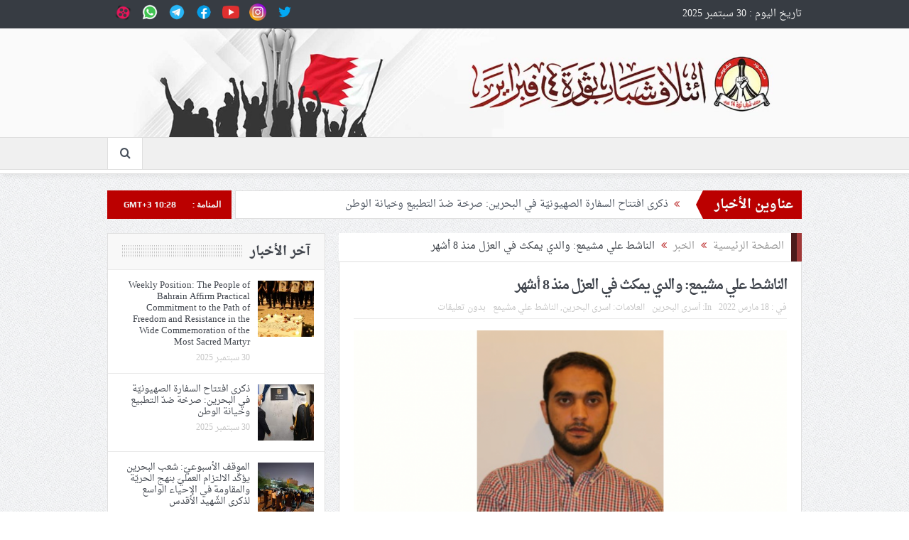

--- FILE ---
content_type: text/html; charset=UTF-8
request_url: https://14f2011.com/ar/news/419049/%D8%A7%D9%84%D9%86%D8%A7%D8%B4%D8%B7-%D8%B9%D9%84%D9%8A-%D9%85%D8%B4%D9%8A%D9%85%D8%B9-%D9%88%D8%A7%D9%84%D8%AF%D9%8A-%D9%8A%D9%85%D9%83%D8%AB-%D9%81%D9%8A-%D8%A7%D9%84%D8%B9%D8%B2%D9%84-%D9%85%D9%86/
body_size: 18671
content:
<!DOCTYPE html>
<!--[if lt IE 7]>      <html class="no-js lt-ie9 lt-ie8 lt-ie7" dir="rtl" lang="ar"> <![endif]-->
<!--[if IE 7]>         <html class="no-js lt-ie9 lt-ie8" dir="rtl" lang="ar"> <![endif]-->
<!--[if IE 8]>         <html class="no-js lt-ie9" dir="rtl" lang="ar"> <![endif]-->
<!--[if gt IE 8]><!--> <html class="no-js" dir="rtl" lang="ar"> <!--<![endif]-->
    <head>
	<meta charset="UTF-8" />
        <meta http-equiv="X-UA-Compatible" content="IE=edge,chrome=1">
	<title>الناشط علي مشيمع: والدي يمكث في العزل منذ 8 أشهر - ائتلاف 14 فبراير</title>
<link rel='preload' href='https://14f2011.com/nfiles/2023/10/twitter.png' as='image' imagesrcset='' imagesizes='' />
<link rel='preload' href='https://14f2011.com/nfiles/2023/10/instagram.png' as='image' imagesrcset='' imagesizes='' />

	<link rel="profile" href="http://gmpg.org/xfn/11">
	<link rel="pingback" href="https://14f2011.com/feb/xmlrpc.php">
<meta property="og:image" content="https://14f2011.com/feb/../nfiles/2022/03/Screen-Shot-2016-06-30-at-12.51.25.png"/>
    <meta property="og:image:width" content="1024" />
    <meta property="og:image:height" content="1024" />

<meta property="og:title" content="الناشط علي مشيمع: والدي يمكث في العزل منذ 8 أشهر"/>
<meta property="og:type" content="article"/>
<meta property="og:description" content="قال نجل الرمز المعتقل الأستاذ «حسن مشيمع» النّاشط السياسيّ «علي مشيمع»، إنّ والده ضاق ذرعًا بسبب استمرار عزله في «المركز الصحيّ»، واستفزاز عناصر المرتزقة له."/>
<meta property="og:url" content="https://14f2011.com/ar/news/419049/%d8%a7%d9%84%d9%86%d8%a7%d8%b4%d8%b7-%d8%b9%d9%84%d9%8a-%d9%85%d8%b4%d9%8a%d9%85%d8%b9-%d9%88%d8%a7%d9%84%d8%af%d9%8a-%d9%8a%d9%85%d9%83%d8%ab-%d9%81%d9%8a-%d8%a7%d9%84%d8%b9%d8%b2%d9%84-%d9%85%d9%86/"/>
<meta property="og:site_name" content="ائتلاف 14 فبراير"/>

<meta name="viewport" content="width=device-width, initial-scale=1, maximum-scale=1">
<link rel="shortcut icon" href="" />
<link rel="apple-touch-icon" href="https://14f2011.com/feb/wp-content/themes/febnews/apple-touch-icon-precomposed.png" />

<link rel="pingback" href="https://14f2011.com/feb/xmlrpc.php" />
        <!--[if lt IE 9]>
	<script src="https://14f2011.com/feb/wp-content/themes/febnews/framework/helpers/js/html5.js?ver=62ac57218951"></script>
	<script src="https://14f2011.com/feb/wp-content/themes/febnews/framework/helpers/js/IE9.js?ver=886f9724535c"></script>
	<![endif]-->
	<meta name='robots' content='index, follow, max-image-preview:large, max-snippet:-1, max-video-preview:-1' />
	<style>img:is([sizes="auto" i], [sizes^="auto," i]) { contain-intrinsic-size: 3000px 1500px }</style>
	
	<!-- This site is optimized with the Yoast SEO Premium plugin v26.0 (Yoast SEO v26.0) - https://yoast.com/wordpress/plugins/seo/ -->
	<meta name="description" content="قال نجل الرمز المعتقل الأستاذ «حسن مشيمع» النّاشط السياسيّ «علي مشيمع»، إنّ والده ضاق ذرعًا بسبب استمرار عزله في «المركز الصحيّ." />
	<link rel="canonical" href="https://14f2011.com/ar/news/419049/الناشط-علي-مشيمع-والدي-يمكث-في-العزل-من/" />
	<meta property="og:locale" content="ar_AR" />
	<meta property="og:type" content="article" />
	<meta property="og:title" content="الناشط علي مشيمع: والدي يمكث في العزل منذ 8 أشهر" />
	<meta property="og:description" content="قال نجل الرمز المعتقل الأستاذ «حسن مشيمع» النّاشط السياسيّ «علي مشيمع»، إنّ والده ضاق ذرعًا بسبب استمرار عزله في «المركز الصحيّ." />
	<meta property="og:url" content="https://14f2011.com/ar/news/419049/الناشط-علي-مشيمع-والدي-يمكث-في-العزل-من/" />
	<meta property="og:site_name" content="ائتلاف 14 فبراير" />
	<meta property="article:publisher" content="https://www.facebook.com/Coalition14th" />
	<meta property="og:image" content="https://14f2011.com/feb/../nfiles/2022/03/Screen-Shot-2016-06-30-at-12.51.25.png" />
	<meta property="og:image:width" content="638" />
	<meta property="og:image:height" content="358" />
	<meta property="og:image:type" content="image/png" />
	<meta name="twitter:card" content="summary_large_image" />
	<meta name="twitter:site" content="@COALITION14" />
	<meta name="twitter:label1" content="وقت القراءة المُقدّر" />
	<meta name="twitter:data1" content="دقيقة واحدة" />
	<script type="application/ld+json" class="yoast-schema-graph">{"@context":"https://schema.org","@graph":[{"@type":"WebPage","@id":"https://14f2011.com/ar/news/419049/%d8%a7%d9%84%d9%86%d8%a7%d8%b4%d8%b7-%d8%b9%d9%84%d9%8a-%d9%85%d8%b4%d9%8a%d9%85%d8%b9-%d9%88%d8%a7%d9%84%d8%af%d9%8a-%d9%8a%d9%85%d9%83%d8%ab-%d9%81%d9%8a-%d8%a7%d9%84%d8%b9%d8%b2%d9%84-%d9%85%d9%86/","url":"https://14f2011.com/ar/news/419049/%d8%a7%d9%84%d9%86%d8%a7%d8%b4%d8%b7-%d8%b9%d9%84%d9%8a-%d9%85%d8%b4%d9%8a%d9%85%d8%b9-%d9%88%d8%a7%d9%84%d8%af%d9%8a-%d9%8a%d9%85%d9%83%d8%ab-%d9%81%d9%8a-%d8%a7%d9%84%d8%b9%d8%b2%d9%84-%d9%85%d9%86/","name":"الناشط علي مشيمع: والدي يمكث في العزل منذ 8 أشهر - ائتلاف 14 فبراير","isPartOf":{"@id":"https://14f2011.com/#website"},"primaryImageOfPage":{"@id":"https://14f2011.com/ar/news/419049/%d8%a7%d9%84%d9%86%d8%a7%d8%b4%d8%b7-%d8%b9%d9%84%d9%8a-%d9%85%d8%b4%d9%8a%d9%85%d8%b9-%d9%88%d8%a7%d9%84%d8%af%d9%8a-%d9%8a%d9%85%d9%83%d8%ab-%d9%81%d9%8a-%d8%a7%d9%84%d8%b9%d8%b2%d9%84-%d9%85%d9%86/#primaryimage"},"image":{"@id":"https://14f2011.com/ar/news/419049/%d8%a7%d9%84%d9%86%d8%a7%d8%b4%d8%b7-%d8%b9%d9%84%d9%8a-%d9%85%d8%b4%d9%8a%d9%85%d8%b9-%d9%88%d8%a7%d9%84%d8%af%d9%8a-%d9%8a%d9%85%d9%83%d8%ab-%d9%81%d9%8a-%d8%a7%d9%84%d8%b9%d8%b2%d9%84-%d9%85%d9%86/#primaryimage"},"thumbnailUrl":"https://14f2011.com/feb/../nfiles/2022/03/Screen-Shot-2016-06-30-at-12.51.25.png","datePublished":"2022-03-18T14:51:17+00:00","description":"قال نجل الرمز المعتقل الأستاذ «حسن مشيمع» النّاشط السياسيّ «علي مشيمع»، إنّ والده ضاق ذرعًا بسبب استمرار عزله في «المركز الصحيّ.","breadcrumb":{"@id":"https://14f2011.com/ar/news/419049/%d8%a7%d9%84%d9%86%d8%a7%d8%b4%d8%b7-%d8%b9%d9%84%d9%8a-%d9%85%d8%b4%d9%8a%d9%85%d8%b9-%d9%88%d8%a7%d9%84%d8%af%d9%8a-%d9%8a%d9%85%d9%83%d8%ab-%d9%81%d9%8a-%d8%a7%d9%84%d8%b9%d8%b2%d9%84-%d9%85%d9%86/#breadcrumb"},"inLanguage":"ar","potentialAction":[{"@type":"ReadAction","target":["https://14f2011.com/ar/news/419049/%d8%a7%d9%84%d9%86%d8%a7%d8%b4%d8%b7-%d8%b9%d9%84%d9%8a-%d9%85%d8%b4%d9%8a%d9%85%d8%b9-%d9%88%d8%a7%d9%84%d8%af%d9%8a-%d9%8a%d9%85%d9%83%d8%ab-%d9%81%d9%8a-%d8%a7%d9%84%d8%b9%d8%b2%d9%84-%d9%85%d9%86/"]}]},{"@type":"ImageObject","inLanguage":"ar","@id":"https://14f2011.com/ar/news/419049/%d8%a7%d9%84%d9%86%d8%a7%d8%b4%d8%b7-%d8%b9%d9%84%d9%8a-%d9%85%d8%b4%d9%8a%d9%85%d8%b9-%d9%88%d8%a7%d9%84%d8%af%d9%8a-%d9%8a%d9%85%d9%83%d8%ab-%d9%81%d9%8a-%d8%a7%d9%84%d8%b9%d8%b2%d9%84-%d9%85%d9%86/#primaryimage","url":"https://14f2011.com/feb/../nfiles/2022/03/Screen-Shot-2016-06-30-at-12.51.25.png","contentUrl":"https://14f2011.com/feb/../nfiles/2022/03/Screen-Shot-2016-06-30-at-12.51.25.png","width":638,"height":358},{"@type":"BreadcrumbList","@id":"https://14f2011.com/ar/news/419049/%d8%a7%d9%84%d9%86%d8%a7%d8%b4%d8%b7-%d8%b9%d9%84%d9%8a-%d9%85%d8%b4%d9%8a%d9%85%d8%b9-%d9%88%d8%a7%d9%84%d8%af%d9%8a-%d9%8a%d9%85%d9%83%d8%ab-%d9%81%d9%8a-%d8%a7%d9%84%d8%b9%d8%b2%d9%84-%d9%85%d9%86/#breadcrumb","itemListElement":[{"@type":"ListItem","position":1,"name":"Home","item":"https://14f2011.com/"},{"@type":"ListItem","position":2,"name":"الخبر","item":"https://14f2011.com/ar/news/%post_id%/"},{"@type":"ListItem","position":3,"name":"الناشط علي مشيمع: والدي يمكث في العزل منذ 8 أشهر"}]},{"@type":"WebSite","@id":"https://14f2011.com/#website","url":"https://14f2011.com/","name":"ائتلاف 14 فبراير","description":"موقع ائتلاف شباب ثورة 14 فبراير يشمل أخبار البحرين وأقسام متعددة تتناول الجوانب السياسيّة والاقتصاديّة والثقافيّة والاجتماعيّة.","potentialAction":[{"@type":"SearchAction","target":{"@type":"EntryPoint","urlTemplate":"https://14f2011.com/?s={search_term_string}"},"query-input":{"@type":"PropertyValueSpecification","valueRequired":true,"valueName":"search_term_string"}}],"inLanguage":"ar"}]}</script>
	<!-- / Yoast SEO Premium plugin. -->


<link rel="alternate" type="application/rss+xml" title="ائتلاف 14 فبراير &laquo; الخلاصة" href="https://14f2011.com/feed/" />
<link rel="alternate" type="application/rss+xml" title="ائتلاف 14 فبراير &laquo; خلاصة التعليقات" href="https://14f2011.com/comments/feed/" />
<link rel="alternate" type="application/rss+xml" title="ائتلاف 14 فبراير &laquo; الناشط علي مشيمع: والدي يمكث في العزل منذ 8 أشهر خلاصة التعليقات" href="https://14f2011.com/ar/news/419049/%d8%a7%d9%84%d9%86%d8%a7%d8%b4%d8%b7-%d8%b9%d9%84%d9%8a-%d9%85%d8%b4%d9%8a%d9%85%d8%b9-%d9%88%d8%a7%d9%84%d8%af%d9%8a-%d9%8a%d9%85%d9%83%d8%ab-%d9%81%d9%8a-%d8%a7%d9%84%d8%b9%d8%b2%d9%84-%d9%85%d9%86/feed/" />
<style id='classic-theme-styles-inline-css' type='text/css'>/*! This file is auto-generated */
.wp-block-button__link{color:#fff;background-color:#32373c;border-radius:9999px;box-shadow:none;text-decoration:none;padding:calc(.667em + 2px) calc(1.333em + 2px);font-size:1.125em}.wp-block-file__button{background:#32373c;color:#fff;text-decoration:none}</style>
<style id='global-styles-inline-css' type='text/css'>:root{--wp--preset--aspect-ratio--square: 1;--wp--preset--aspect-ratio--4-3: 4/3;--wp--preset--aspect-ratio--3-4: 3/4;--wp--preset--aspect-ratio--3-2: 3/2;--wp--preset--aspect-ratio--2-3: 2/3;--wp--preset--aspect-ratio--16-9: 16/9;--wp--preset--aspect-ratio--9-16: 9/16;--wp--preset--color--black: #000000;--wp--preset--color--cyan-bluish-gray: #abb8c3;--wp--preset--color--white: #ffffff;--wp--preset--color--pale-pink: #f78da7;--wp--preset--color--vivid-red: #cf2e2e;--wp--preset--color--luminous-vivid-orange: #ff6900;--wp--preset--color--luminous-vivid-amber: #fcb900;--wp--preset--color--light-green-cyan: #7bdcb5;--wp--preset--color--vivid-green-cyan: #00d084;--wp--preset--color--pale-cyan-blue: #8ed1fc;--wp--preset--color--vivid-cyan-blue: #0693e3;--wp--preset--color--vivid-purple: #9b51e0;--wp--preset--gradient--vivid-cyan-blue-to-vivid-purple: linear-gradient(135deg,rgba(6,147,227,1) 0%,rgb(155,81,224) 100%);--wp--preset--gradient--light-green-cyan-to-vivid-green-cyan: linear-gradient(135deg,rgb(122,220,180) 0%,rgb(0,208,130) 100%);--wp--preset--gradient--luminous-vivid-amber-to-luminous-vivid-orange: linear-gradient(135deg,rgba(252,185,0,1) 0%,rgba(255,105,0,1) 100%);--wp--preset--gradient--luminous-vivid-orange-to-vivid-red: linear-gradient(135deg,rgba(255,105,0,1) 0%,rgb(207,46,46) 100%);--wp--preset--gradient--very-light-gray-to-cyan-bluish-gray: linear-gradient(135deg,rgb(238,238,238) 0%,rgb(169,184,195) 100%);--wp--preset--gradient--cool-to-warm-spectrum: linear-gradient(135deg,rgb(74,234,220) 0%,rgb(151,120,209) 20%,rgb(207,42,186) 40%,rgb(238,44,130) 60%,rgb(251,105,98) 80%,rgb(254,248,76) 100%);--wp--preset--gradient--blush-light-purple: linear-gradient(135deg,rgb(255,206,236) 0%,rgb(152,150,240) 100%);--wp--preset--gradient--blush-bordeaux: linear-gradient(135deg,rgb(254,205,165) 0%,rgb(254,45,45) 50%,rgb(107,0,62) 100%);--wp--preset--gradient--luminous-dusk: linear-gradient(135deg,rgb(255,203,112) 0%,rgb(199,81,192) 50%,rgb(65,88,208) 100%);--wp--preset--gradient--pale-ocean: linear-gradient(135deg,rgb(255,245,203) 0%,rgb(182,227,212) 50%,rgb(51,167,181) 100%);--wp--preset--gradient--electric-grass: linear-gradient(135deg,rgb(202,248,128) 0%,rgb(113,206,126) 100%);--wp--preset--gradient--midnight: linear-gradient(135deg,rgb(2,3,129) 0%,rgb(40,116,252) 100%);--wp--preset--font-size--small: 13px;--wp--preset--font-size--medium: 20px;--wp--preset--font-size--large: 36px;--wp--preset--font-size--x-large: 42px;--wp--preset--spacing--20: 0.44rem;--wp--preset--spacing--30: 0.67rem;--wp--preset--spacing--40: 1rem;--wp--preset--spacing--50: 1.5rem;--wp--preset--spacing--60: 2.25rem;--wp--preset--spacing--70: 3.38rem;--wp--preset--spacing--80: 5.06rem;--wp--preset--shadow--natural: 6px 6px 9px rgba(0, 0, 0, 0.2);--wp--preset--shadow--deep: 12px 12px 50px rgba(0, 0, 0, 0.4);--wp--preset--shadow--sharp: 6px 6px 0px rgba(0, 0, 0, 0.2);--wp--preset--shadow--outlined: 6px 6px 0px -3px rgba(255, 255, 255, 1), 6px 6px rgba(0, 0, 0, 1);--wp--preset--shadow--crisp: 6px 6px 0px rgba(0, 0, 0, 1);}:where(.is-layout-flex){gap: 0.5em;}:where(.is-layout-grid){gap: 0.5em;}body .is-layout-flex{display: flex;}.is-layout-flex{flex-wrap: wrap;align-items: center;}.is-layout-flex > :is(*, div){margin: 0;}body .is-layout-grid{display: grid;}.is-layout-grid > :is(*, div){margin: 0;}:where(.wp-block-columns.is-layout-flex){gap: 2em;}:where(.wp-block-columns.is-layout-grid){gap: 2em;}:where(.wp-block-post-template.is-layout-flex){gap: 1.25em;}:where(.wp-block-post-template.is-layout-grid){gap: 1.25em;}.has-black-color{color: var(--wp--preset--color--black) !important;}.has-cyan-bluish-gray-color{color: var(--wp--preset--color--cyan-bluish-gray) !important;}.has-white-color{color: var(--wp--preset--color--white) !important;}.has-pale-pink-color{color: var(--wp--preset--color--pale-pink) !important;}.has-vivid-red-color{color: var(--wp--preset--color--vivid-red) !important;}.has-luminous-vivid-orange-color{color: var(--wp--preset--color--luminous-vivid-orange) !important;}.has-luminous-vivid-amber-color{color: var(--wp--preset--color--luminous-vivid-amber) !important;}.has-light-green-cyan-color{color: var(--wp--preset--color--light-green-cyan) !important;}.has-vivid-green-cyan-color{color: var(--wp--preset--color--vivid-green-cyan) !important;}.has-pale-cyan-blue-color{color: var(--wp--preset--color--pale-cyan-blue) !important;}.has-vivid-cyan-blue-color{color: var(--wp--preset--color--vivid-cyan-blue) !important;}.has-vivid-purple-color{color: var(--wp--preset--color--vivid-purple) !important;}.has-black-background-color{background-color: var(--wp--preset--color--black) !important;}.has-cyan-bluish-gray-background-color{background-color: var(--wp--preset--color--cyan-bluish-gray) !important;}.has-white-background-color{background-color: var(--wp--preset--color--white) !important;}.has-pale-pink-background-color{background-color: var(--wp--preset--color--pale-pink) !important;}.has-vivid-red-background-color{background-color: var(--wp--preset--color--vivid-red) !important;}.has-luminous-vivid-orange-background-color{background-color: var(--wp--preset--color--luminous-vivid-orange) !important;}.has-luminous-vivid-amber-background-color{background-color: var(--wp--preset--color--luminous-vivid-amber) !important;}.has-light-green-cyan-background-color{background-color: var(--wp--preset--color--light-green-cyan) !important;}.has-vivid-green-cyan-background-color{background-color: var(--wp--preset--color--vivid-green-cyan) !important;}.has-pale-cyan-blue-background-color{background-color: var(--wp--preset--color--pale-cyan-blue) !important;}.has-vivid-cyan-blue-background-color{background-color: var(--wp--preset--color--vivid-cyan-blue) !important;}.has-vivid-purple-background-color{background-color: var(--wp--preset--color--vivid-purple) !important;}.has-black-border-color{border-color: var(--wp--preset--color--black) !important;}.has-cyan-bluish-gray-border-color{border-color: var(--wp--preset--color--cyan-bluish-gray) !important;}.has-white-border-color{border-color: var(--wp--preset--color--white) !important;}.has-pale-pink-border-color{border-color: var(--wp--preset--color--pale-pink) !important;}.has-vivid-red-border-color{border-color: var(--wp--preset--color--vivid-red) !important;}.has-luminous-vivid-orange-border-color{border-color: var(--wp--preset--color--luminous-vivid-orange) !important;}.has-luminous-vivid-amber-border-color{border-color: var(--wp--preset--color--luminous-vivid-amber) !important;}.has-light-green-cyan-border-color{border-color: var(--wp--preset--color--light-green-cyan) !important;}.has-vivid-green-cyan-border-color{border-color: var(--wp--preset--color--vivid-green-cyan) !important;}.has-pale-cyan-blue-border-color{border-color: var(--wp--preset--color--pale-cyan-blue) !important;}.has-vivid-cyan-blue-border-color{border-color: var(--wp--preset--color--vivid-cyan-blue) !important;}.has-vivid-purple-border-color{border-color: var(--wp--preset--color--vivid-purple) !important;}.has-vivid-cyan-blue-to-vivid-purple-gradient-background{background: var(--wp--preset--gradient--vivid-cyan-blue-to-vivid-purple) !important;}.has-light-green-cyan-to-vivid-green-cyan-gradient-background{background: var(--wp--preset--gradient--light-green-cyan-to-vivid-green-cyan) !important;}.has-luminous-vivid-amber-to-luminous-vivid-orange-gradient-background{background: var(--wp--preset--gradient--luminous-vivid-amber-to-luminous-vivid-orange) !important;}.has-luminous-vivid-orange-to-vivid-red-gradient-background{background: var(--wp--preset--gradient--luminous-vivid-orange-to-vivid-red) !important;}.has-very-light-gray-to-cyan-bluish-gray-gradient-background{background: var(--wp--preset--gradient--very-light-gray-to-cyan-bluish-gray) !important;}.has-cool-to-warm-spectrum-gradient-background{background: var(--wp--preset--gradient--cool-to-warm-spectrum) !important;}.has-blush-light-purple-gradient-background{background: var(--wp--preset--gradient--blush-light-purple) !important;}.has-blush-bordeaux-gradient-background{background: var(--wp--preset--gradient--blush-bordeaux) !important;}.has-luminous-dusk-gradient-background{background: var(--wp--preset--gradient--luminous-dusk) !important;}.has-pale-ocean-gradient-background{background: var(--wp--preset--gradient--pale-ocean) !important;}.has-electric-grass-gradient-background{background: var(--wp--preset--gradient--electric-grass) !important;}.has-midnight-gradient-background{background: var(--wp--preset--gradient--midnight) !important;}.has-small-font-size{font-size: var(--wp--preset--font-size--small) !important;}.has-medium-font-size{font-size: var(--wp--preset--font-size--medium) !important;}.has-large-font-size{font-size: var(--wp--preset--font-size--large) !important;}.has-x-large-font-size{font-size: var(--wp--preset--font-size--x-large) !important;}
:where(.wp-block-post-template.is-layout-flex){gap: 1.25em;}:where(.wp-block-post-template.is-layout-grid){gap: 1.25em;}
:where(.wp-block-columns.is-layout-flex){gap: 2em;}:where(.wp-block-columns.is-layout-grid){gap: 2em;}
:root :where(.wp-block-pullquote){font-size: 1.5em;line-height: 1.6;}</style>
<link rel='stylesheet' id='contact-form-7-css' href='https://14f2011.com/feb/wp-content/cache/flying-press/64ac31699f53.styles.css' type='text/css' media='all' />
<link rel='stylesheet' id='contact-form-7-rtl-css' href='https://14f2011.com/feb/wp-content/cache/flying-press/3ae045c00f92.styles-rtl.css' type='text/css' media='all' />
<link rel='stylesheet' id='plugins-css' href='https://14f2011.com/feb/wp-content/cache/flying-press/aaa8ec6b8a51.plugins.css' type='text/css' media='all' />
<link rel='stylesheet' id='main-css' href='https://14f2011.com/feb/wp-content/cache/flying-press/c51481d7710f.main.css' type='text/css' media='all' />
<link rel='stylesheet' id='responsive-css' href='https://14f2011.com/feb/wp-content/cache/flying-press/1a73b6264599.media.css' type='text/css' media='all' />
<link rel='stylesheet' id='style-css' href='https://14f2011.com/feb/wp-content/cache/flying-press/c17f6ae23ed1.style.css' type='text/css' media='all' />
<script type="text/javascript" src="https://14f2011.com/feb/wp-includes/js/jquery/jquery.min.js?ver=826eb77e86b0" id="jquery-core-js"></script>
<script type="text/javascript" src="https://14f2011.com/feb/wp-includes/js/jquery/jquery-migrate.min.js?ver=9ffeb32e2d9e" id="jquery-migrate-js"></script>
<link rel="https://api.w.org/" href="https://14f2011.com/wp-json/" /><link rel="stylesheet" href="https://14f2011.com/feb/wp-content/cache/flying-press/56dc1d0f6a9c.rtl.css" type="text/css" media="screen" /><!-- Analytics by WP Statistics - https://wp-statistics.com -->
<meta name="generator" content="Powered by WPBakery Page Builder - drag and drop page builder for WordPress."/>
<link rel="icon" href="https://14f2011.com/feb/../nfiles/2023/10/logo-14f2011.com_-150x150.png" sizes="32x32" />
<link rel="icon" href="https://14f2011.com/feb/../nfiles/2023/10/logo-14f2011.com_.png" sizes="192x192" />
<link rel="apple-touch-icon" href="https://14f2011.com/feb/../nfiles/2023/10/logo-14f2011.com_.png" />
<meta name="msapplication-TileImage" content="https://14f2011.com/feb/../nfiles/2023/10/logo-14f2011.com_.png" />
		<style type="text/css" id="wp-custom-css">.martyrs-box-1 .owl-stage-outer {
	max-height: 350px;
}

.martyrs-box-2 .owl-stage-outer {
	height: 350px;
}

.martyrs-box-2  img {
	width: auto !important;
	margin: 0 auto;
}</style>
		<style type="text/css" title="dynamic-css" class="options-output">body{color:#8e8e8e;}</style><style type="text/css">.header > .inner, .header .logo {
line-height: 170px;
height: 170px;
}
/* Category background */</style>
<noscript><style>.wpb_animate_when_almost_visible { opacity: 1; }</style></noscript><noscript><style>.perfmatters-lazy[data-src]{display:none !important;}</style></noscript>    
<style id='flying-press-system-font'>body{font-family:-apple-system,system-ui,BlinkMacSystemFont,'Segoe UI',Roboto,Oxygen,Ubuntu,Cantarell,'Fira Sans','Droid Sans','Helvetica Neue',sans-serif!important;}code{font-family:Menlo,Consolas,Monaco,Liberation Mono,Lucida Console,monospace!important;}</style>
</head>
    <body class="rtl wp-singular news-template-default single single-news postid-419049 wp-theme-febnews left-sidebar singular fade-imgs-in-appear navigation_highlight_ancestor one-side-wide both-sidebars open_images_in_lightbox wpb-js-composer js-comp-ver-6.6 vc_responsive" itemscope="itemscope" itemtype="http://schema.org/WebPage">
    
        <!--[if lt IE 7]>
            <p class="browsehappy">You are using an <strong>outdated</strong> browser. Please <a href="http://browsehappy.com/">upgrade your browser</a> to improve your experience.</p>
        <![endif]-->
        <div class="boxed-wrap clearfix">
	    <div id="header-wrapper">
                         <div class="topbar">
  <div class="inner">
    <div class="today_date">
تاريخ اليوم :  30  سبتمبر  2025</div>
        <div class="top-left-content">
            <ul class="social-icons">
	<li>
		<a target="_blank" class="vector_icon customize-unpreviewable" href="http://twitter.com/COALITION14" rel="noopener" >
			<img src="https://14f2011.com/nfiles/2023/10/twitter.png"  width="64" height="64" loading="eager" fetchpriority="high" decoding="async"/>
		</a>
		<a target="_blank" class="vector_icon customize-unpreviewable" href="https://www.instagram.com/14feb_bahrain" rel="noopener" >
			<img src="https://14f2011.com/nfiles/2023/10/instagram.png"  width="64" height="64" loading="eager" fetchpriority="high" decoding="async"/>
		</a>
		<a target="_blank" class="vector_icon customize-unpreviewable" href="https://youtube.com/@news_bahrain_14feb?si=GeEWlZhcAfYFp9nu" rel="noopener" >
			<img src="https://14f2011.com/nfiles/2023/10/youtube.png"  width="64" height="64" loading="lazy" fetchpriority="low"/>
		</a>
		<a target="_blank" class="vector_icon customize-unpreviewable" href="https://www.facebook.com/Coalition14th" rel="noopener" >
			<img src="https://14f2011.com/nfiles/2023/10/facebook.png"  width="64" height="64" loading="lazy" fetchpriority="low"/>
		</a>
		<a target="_blank" class="vector_icon customize-unpreviewable" href="http://t.me/coalition14" rel="noopener" >
			<img src="https://14f2011.com/nfiles/2023/10/telegram.png"  width="64" height="64" loading="lazy" fetchpriority="low"/>
		</a>
		<a target="_blank" class="vector_icon customize-unpreviewable" href="#" rel="noopener" >
			<img src="https://14f2011.com/nfiles/2023/10/whatsapp.png"  width="64" height="64" loading="lazy" fetchpriority="low"/>
		</a>
                <a target="_blank" class="vector_icon customize-unpreviewable" href="https://www.aparat.com/Coalition14Feb" rel="noopener" >
			<img src="https://14f2011.com/nfiles/2024/09/aparat.png"  width="28" height="28" loading="lazy" fetchpriority="low"/>
		</a>
	</li>
</ul>       </div> <!--tb left-->
        <div class="top-right-content">
                    </div> <!--tb right-->
</div>
 </div> <!--topbar-->
             <header class="header " itemscope="itemscope" itemtype="http://schema.org/WPHeader" role="banner">
                <div class="inner">
						                    <div class="logo">
					                    <a href="https://14f2011.com">
		                                                    <img src="https://14f2011.com/feb/../nfiles/2023/10/header-1.jpg" alt="ائتلاف 14 فبراير" width="1920" height="300"  loading="lazy" fetchpriority="low" srcset="https://14f2011.com/feb/../nfiles/2023/10/header-1.jpg 1920w, https://14f2011.com/feb/../nfiles/2023/10/header-1-300x47.jpg 300w, https://14f2011.com/feb/../nfiles/2023/10/header-1-1024x160.jpg 1024w, https://14f2011.com/feb/../nfiles/2023/10/header-1-768x120.jpg 768w, https://14f2011.com/feb/../nfiles/2023/10/header-1-1536x240.jpg 1536w" sizes="auto"/>
                                                                    <img class="mom_retina_logo" src="https://14f2011.com/feb/../nfiles/2023/10/logo-mobile-scaled-1.jpg" width="1920" height="300" alt="ائتلاف 14 فبراير"  loading="lazy" fetchpriority="low" srcset="https://14f2011.com/feb/../nfiles/2023/10/logo-mobile-scaled-1.jpg 2560w, https://14f2011.com/feb/../nfiles/2023/10/logo-mobile-scaled-1-300x113.jpg 300w, https://14f2011.com/feb/../nfiles/2023/10/logo-mobile-scaled-1-1024x384.jpg 1024w, https://14f2011.com/feb/../nfiles/2023/10/logo-mobile-scaled-1-768x288.jpg 768w, https://14f2011.com/feb/../nfiles/2023/10/logo-mobile-scaled-1-1536x576.jpg 1536w, https://14f2011.com/feb/../nfiles/2023/10/logo-mobile-scaled-1-2048x768.jpg 2048w" sizes="auto"/>
                        		                    </a>

					
                    </div>
                    
                <div class="clear"></div>
                </div>
            </header>
	    	    </div> <!--header wrap-->
                                    <nav id="navigation" itemtype="http://schema.org/SiteNavigationElement" itemscope="itemscope" role="navigation" class="dd-effect-skew nav_shadow_on ">
                <div class="navigation-inner">
                <div class="inner">
                                                            		    <div class="nav-buttons">
                                        		                        <span class="nav-button nav-search">
                        <i class="fa-icon-search"></i>
                    </span>
                    <div class="nb-inner-wrap search-wrap border-box">
                        <div class="nb-inner sw-inner">
                        <div class="search-form mom-search-form">
                            <form method="get" action="https://14f2011.com">
                                <input class="sf" type="text" placeholder="Search ..." autocomplete="off" name="s">
                                <button class="button" type="submit"><i class="fa-icon-search"></i></button>
                            </form>
                            <span class="sf-loading"><img src="https://14f2011.com/feb/wp-content/themes/febnews/images/ajax-search-nav.gif" alt="loading..." width="16" height="16" loading="lazy" fetchpriority="low"></span>
                        </div>
                    <div class="ajax_search_results">
                    </div> <!--ajax search results-->
                    </div> <!--sw inner-->
                    </div> <!--search wrap-->
                    
        		    </div> <!--nav-buttons-->

                </div>
                </div> <!--nav inner-->
            </nav> <!--Navigation-->
            	    <div class="boxed-content-wrapper clearfix">
                        <div class="boxed-content-wrapper-gap" style="height:20px;"></div>
                         <div style="margin-top:-17px; margin-bottom:20px;"></div>
            
            <div class="inner">
                        
        <div class="breaking-news">
    <div class="the_ticker" >
    <div class="bn-title"><span>عناوين الأخبار</span></div>
    <div class="news-ticker animation-updown custom-animation" data-timeout="5000">
        <ul>
            <li><i class="fa-icon-double-angle-left"></i><a href="https://14f2011.com/ar/news/434694/%d8%b0%d9%83%d8%b1%d9%89-%d8%a7%d9%81%d8%aa%d8%aa%d8%a7%d8%ad-%d8%a7%d9%84%d8%b3%d9%81%d8%a7%d8%b1%d8%a9-%d8%a7%d9%84%d8%b5%d9%87%d9%8a%d9%88%d9%86%d9%8a%d9%91%d8%a9-%d9%81%d9%8a-%d8%a7%d9%84%d8%a8/">ذكرى افتتاح السفارة الصهيونيّة في البحرين: صرخة ضدّ التطبيع وخيانة الوطن</a></li>
            <li><i class="fa-icon-double-angle-left"></i><a href="https://14f2011.com/ar/news/434688/%d8%a7%d9%84%d9%85%d9%88%d9%82%d9%81-%d8%a7%d9%84%d8%a3%d8%b3%d8%a8%d9%88%d8%b9%d9%8a%d9%91-%d8%b4%d8%b9%d8%a8-%d8%a7%d9%84%d8%a8%d8%ad%d8%b1%d9%8a%d9%86-%d9%8a%d8%a4%d9%83%d9%91%d8%af-%d8%a7%d9%84/">الموقف الأسبوعيّ: شعب البحرين يؤكّد الالتزام العمليّ بنهج الحريّة والمقاومة في الإحياء الواسع لذكرى الشّهيد الأقدس   </a></li>
            <li><i class="fa-icon-double-angle-left"></i><a href="https://14f2011.com/ar/news/434680/%d9%85%d8%b1%d8%ab%d9%8a%d8%a9-%d8%b9%d9%87%d8%af-%d8%a7%d9%84%d8%b4%d9%87%d8%af%d8%a7%d8%a1/">مرثية عهد الشهداء</a></li>
            <li><i class="fa-icon-double-angle-left"></i><a href="https://14f2011.com/ar/news/434670/%d8%a7%d9%84%d9%87%d9%8a%d8%a6%d8%a9-%d8%a7%d9%84%d9%86%d8%b3%d8%a7%d8%a6%d9%8a%d9%91%d8%a9-%d9%84%d8%a7%d8%a6%d8%aa%d9%84%d8%a7%d9%81-14-%d9%81%d8%a8%d8%b1%d8%a7%d9%8a%d8%b1-%d9%86%d8%b9%d8%a7%d9%87/">الهيئة النسائيّة لائتلاف 14 فبراير: نعاهد الشهيد الأقدس على الثبات في ساحات المواجهة والتمسّك بالقضيّة المركزيّة</a></li>
            <li><i class="fa-icon-double-angle-left"></i><a href="https://14f2011.com/ar/news/434667/%d8%ad%d8%b1%d9%83%d8%a9-%d8%a7%d9%84%d9%86%d8%ac%d8%a8%d8%a7%d8%a1-%d9%81%d9%8a-%d8%b0%d9%83%d8%b1%d9%89-%d8%a7%d8%b3%d8%aa%d8%b4%d9%87%d8%a7%d8%af-%d8%a7%d9%84%d8%b3%d9%8a%d9%91%d8%af-%d9%86%d8%b5/">حركة النجباء في ذكرى استشهاد السيّد نصر الله: المقاومة تبقى العقبة أمام أطماع الصهاينة</a></li>
            <li><i class="fa-icon-double-angle-left"></i><a href="https://14f2011.com/ar/news/434664/%d8%b7%d9%87%d8%b1%d8%a7%d9%86-%d8%aa%d8%af%d8%b9%d9%88-%d8%a5%d9%84%d9%89-%d8%a7%d9%84%d9%88%d9%82%d9%88%d9%81-%d9%81%d9%8a-%d9%88%d8%ac%d9%87-%d8%a7%d9%84%d8%b3%d9%8a%d8%a7%d8%b3%d8%a7%d8%aa-%d8%a7/">طهران تدعو إلى الوقوف في وجه السياسات الصهيونيّة لحفظ الأمن في الشرق الأوسط</a></li>
            <li><i class="fa-icon-double-angle-left"></i><a href="https://14f2011.com/ar/news/434659/%d8%ad%d8%b2%d8%a8-%d8%a7%d9%84%d9%84%d9%87-%d9%8a%d8%ad%d9%8a%d9%8a-%d8%a7%d9%84%d8%b0%d9%83%d8%b1%d9%89-%d8%a7%d9%84%d8%a3%d9%88%d9%84%d9%89-%d9%84%d8%a7%d8%b3%d8%aa%d8%b4%d9%87%d8%a7%d8%af/">حزب الله يحيي الذكرى الأولى لاستشهاد السيّد الأسمى وصفيّه الهاشميّ   </a></li>
            <li><i class="fa-icon-double-angle-left"></i><a href="https://14f2011.com/ar/news/434657/%d8%b4%d8%b9%d8%a8-%d8%a7%d9%84%d8%a8%d8%ad%d8%b1%d9%8a%d9%86-%d9%8a%d9%8f%d8%ad%d9%8a%d9%8a-%d8%a7%d9%84%d8%b0%d9%83%d8%b1%d9%89-%d8%a7%d9%84%d8%b3%d9%86%d9%88%d9%8a%d9%91%d8%a9-%d8%a7%d9%84%d8%a3/">شعب البحرين يُحيي الذكرى السنويّة الأولى لاستشهاد السيّد الأسمى وصفيّه الهاشمي بتجديد العهد لهما</a></li>
            <li><i class="fa-icon-double-angle-left"></i><a href="https://14f2011.com/ar/news/434653/%d8%ad%d8%af%d8%ab-%d8%a7%d9%84%d8%a3%d8%b3%d8%a8%d9%88%d8%b9-%d8%a7%d9%84%d8%ac%d9%85%d8%b9%d8%a9-26-%d8%b3%d8%a8%d8%aa%d9%85%d8%a8%d8%b1-2025-%d9%88%d8%b2%d9%8a%d8%b1-%d8%a7%d9%84%d8%af/">حدث الأسبوع (الجمعة – 26 سبتمبر 2025): وزير الداخليّة في «‏المحرق».. تكرار تهمة ارتباط الحراك بالخارج.. لماذا؟</a></li>
            <li><i class="fa-icon-double-angle-left"></i><a href="https://14f2011.com/ar/news/434650/%d8%a8%d9%8a%d8%a7%d9%86-%d8%b3%d8%ac%d9%86%d8%a7%d8%a1-%d8%a7%d9%84%d8%a8%d8%ad%d8%b1%d9%8a%d9%86-%d9%81%d9%8a-%d8%a7%d9%84%d8%b0%d9%83%d8%b1%d9%89-%d8%a7%d9%84%d8%b3%d9%86%d9%88%d9%8a%d9%91%d8%a9/">بيان سجناء البحرين في الذكرى السنويّة الأولى لاستشهاد الشهيد الأسمى</a></li>
        </ul>
    </div> <!--news ticker-->
    </div>
        <span class="current_time">    GMT+3 10:28      <span>المنامة :</span></span>
        </div> <!--breaking news-->
            </div>
    <div class="inner">
        
                            <div class="main_container">
           <div class="main-col">
                                <div class="category-title">
                        <div class="mom_breadcrumb breadcrumb breadcrumbs"><div class="breadcrumbs-plus">
<span itemscope itemtype="http://data-vocabulary.org/Breadcrumb"><a itemprop="url" href="https://14f2011.com/" class="home"><span itemprop="title">الصفحة الرئيسية</span></a></span> <span class='separator'><i class="sep fa-icon-double-angle-left"></i></span> <span itemscope itemtype="http://data-vocabulary.org/Breadcrumb"><a itemprop="url" href="https://14f2011.com/ar/news/%post_id%/" title="الخبر"><span itemprop="title">الخبر</span></a></span> <span class='separator'><i class="sep fa-icon-double-angle-left"></i></span> <span itemprop="name">الناشط علي مشيمع: والدي يمكث في العزل منذ 8 أشهر</span></div></div>                </div>
                                        <div class="base-box blog-post p-single bp-horizontal-share post-419049 news type-news status-publish has-post-thumbnail category-4667 tag-4670 tag-1926"itemscope itemtype="http://schema.org/Article">
<div itemprop="image" itemscope itemtype="https://schema.org/ImageObject">
    <meta itemprop="url" content="https://14f2011.com/feb/../nfiles/2022/03/Screen-Shot-2016-06-30-at-12.51.25-300x168.png">
    <meta itemprop="width" content="300">
    <meta itemprop="height" content="300">
  </div>
  <meta itemscope itemprop="mainEntityOfPage"  itemType="https://schema.org/WebPage" itemid="https://14f2011.com/ar/news/419049/%d8%a7%d9%84%d9%86%d8%a7%d8%b4%d8%b7-%d8%b9%d9%84%d9%8a-%d9%85%d8%b4%d9%8a%d9%85%d8%b9-%d9%88%d8%a7%d9%84%d8%af%d9%8a-%d9%8a%d9%85%d9%83%d8%ab-%d9%81%d9%8a-%d8%a7%d9%84%d8%b9%d8%b2%d9%84-%d9%85%d9%86/"/>

  <div itemprop="publisher" itemscope itemtype="https://schema.org/Organization">
    <div itemprop="logo" itemscope itemtype="https://schema.org/ImageObject">
      <meta itemprop="url" content="https://14f2011.com/feb/../nfiles/2023/10/header-1.jpg">
      <meta itemprop="width" content="1920">
      <meta itemprop="height" content="300">
    </div>
        <meta itemprop="name" content="ائتلاف 14 فبراير">
  </div>
  <meta itemprop="datePublished" content="2022-03-18T17:51:17+03:00"/>
  <meta itemprop="dateModified" content="2022-03-18T17:51:17+03:00"/>

<h1 class="post-tile entry-title" itemprop="headline">الناشط علي مشيمع: والدي يمكث في العزل منذ 8 أشهر</h1>
<div class="mom-post-meta single-post-meta"><span>في :  <time datetime="2022-03-18T17:51:17+03:00" class="updated">18 مارس 2022</time></span><span>In: <a href="https://14f2011.com/cat/%d8%a3%d8%b3%d8%b1%d9%89-%d8%a7%d9%84%d8%a8%d8%ad%d8%b1%d9%8a%d9%86/" title="View all posts in أسرى البحرين">أسرى البحرين</a></span><span>العلامات: <a href="https://14f2011.com/tag/%d8%a7%d8%b3%d8%b1%d9%89-%d8%a7%d9%84%d8%a8%d8%ad%d8%b1%d9%8a%d9%86/" title="View all posts in اسرى البحرين">اسرى البحرين</a>, <a href="https://14f2011.com/tag/%d8%a7%d9%84%d9%86%d8%a7%d8%b4%d8%b7-%d8%b9%d9%84%d9%8a-%d9%85%d8%b4%d9%8a%d9%85%d8%b9/" title="View all posts in الناشط علي مشيمع">الناشط علي مشيمع</a></span><span><a href="https://14f2011.com/ar/news/419049/%d8%a7%d9%84%d9%86%d8%a7%d8%b4%d8%b7-%d8%b9%d9%84%d9%8a-%d9%85%d8%b4%d9%8a%d9%85%d8%b9-%d9%88%d8%a7%d9%84%d8%af%d9%8a-%d9%8a%d9%85%d9%83%d8%ab-%d9%81%d9%8a-%d8%a7%d9%84%d8%b9%d8%b2%d9%84-%d9%85%d9%86/#respond">بدون تعليقات</a></span></div>
                                   																				<div class="feature-img">
											<img src="https://14f2011.com/feb/../nfiles/2022/03/Screen-Shot-2016-06-30-at-12.51.25.png" alt="الناشط علي مشيمع: والدي يمكث في العزل منذ 8 أشهر" width="638" height="358" loading="lazy" fetchpriority="low" srcset="https://14f2011.com/feb/../nfiles/2022/03/Screen-Shot-2016-06-30-at-12.51.25.png 638w, https://14f2011.com/feb/../nfiles/2022/03/Screen-Shot-2016-06-30-at-12.51.25-300x168.png 300w" sizes="auto">
										</div>
										                                   <div class="entry-content">
            <p dir="RTL"><strong><span lang="AR-SA">قال نجل الرمز المعتقل الأستاذ «حسن مشيمع» النّاشط السياسيّ «علي مشيمع»، إنّ والده ضاق ذرعًا بسبب استمرار عزله في «المركز الصحيّ»، واستفزاز عناصر المرتزقة له.</span></strong></p>
<p dir="RTL"><strong><span lang="AR-SA">وأوضح «مشيمع»، عبر سلسلة تغريداتٍ على حسابه على «تويتر»، أنّ والده قضى ما يقارب الثّمانية أشهر وحيدًا في غرفةٍ معزولةٍ مغلقةٍ داخل «المركز الصحيّ»، كما أنّه محروم من حقّ الاتصال الهاتفيّ مع العائلة منذ ما يزيد عن ستّة أشهر، لافتًا إلى أنّه </span><span lang="AR-SA">لا يزال يعاني من عدّة مشاكل صحيّة دون علاج جدّي، منذ ما قبل نقله- على حدّ قوله.</span><span dir="LTR"><br />
</span><span lang="AR-SA">وذكر مشيمع أنّ والده طلب مرارًا إعادته إلى السّجن بعد أن تبيّن أنّ وجوده في «المركز الصحيّ» عبارة عن عزلٍ وسجنٍ انفراديّ لا غير، يتعرّض فيه لاستفزاز مستمرّ أدّى إلى نشوب جدال حادّ بينه وبينه المرتزقة.</span><span dir="LTR"><br />
</span><span lang="AR-SA">وأكّد الناشط علي مشيمع أنّ هذا الانحطاط الأخلاقيّ في التلذّذ بمعاناة «شيخٍ كبير» يعكس انسلاخ السّلطة عن المروءة والإنسانيّة، ويوجب عليه الفزع للدّفاع عن حياة والده وحريّته، بحسب تعبيره</span></strong></p>
			      

            <div class="post-tags">
            <span class="pt-title">Tags: </span> <a href="https://14f2011.com/tag/%d8%a7%d8%b3%d8%b1%d9%89-%d8%a7%d9%84%d8%a8%d8%ad%d8%b1%d9%8a%d9%86/" rel="tag">اسرى البحرين</a><a href="https://14f2011.com/tag/%d8%a7%d9%84%d9%86%d8%a7%d8%b4%d8%b7-%d8%b9%d9%84%d9%8a-%d9%85%d8%b4%d9%8a%d9%85%d8%b9/" rel="tag">الناشط علي مشيمع</a>        </div> <!-- post tags -->
    
       <div class="mom-social-share ss-horizontal border-box php-share" data-id="419049">
                    <div class="ss-icon facebook">
                <a href="#" onclick="window.open('http://www.facebook.com/sharer/sharer.php?u=https://14f2011.com/ar/news/419049/%d8%a7%d9%84%d9%86%d8%a7%d8%b4%d8%b7-%d8%b9%d9%84%d9%8a-%d9%85%d8%b4%d9%8a%d9%85%d8%b9-%d9%88%d8%a7%d9%84%d8%af%d9%8a-%d9%8a%d9%85%d9%83%d8%ab-%d9%81%d9%8a-%d8%a7%d9%84%d8%b9%d8%b2%d9%84-%d9%85%d9%86/', 'Share This', 'menubar=no,toolbar=no,resizable=no,scrollbars=no, width=600,height=455');"><span class="icon"><i class="fa-icon-facebook"></i>Share</span></a>
                <span class="count">0</span>
            </div> <!--icon-->
        
                    <div class="ss-icon twitter">
                <a href="http://twitter.com/share?text=الناشط علي مشيمع: والدي يمكث في العزل منذ 8 أشهر&url=https://14f2011.com/ar/news/419049/%d8%a7%d9%84%d9%86%d8%a7%d8%b4%d8%b7-%d8%b9%d9%84%d9%8a-%d9%85%d8%b4%d9%8a%d9%85%d8%b9-%d9%88%d8%a7%d9%84%d8%af%d9%8a-%d9%8a%d9%85%d9%83%d8%ab-%d9%81%d9%8a-%d8%a7%d9%84%d8%b9%d8%b2%d9%84-%d9%85%d9%86/" onclick="window.open(this.href, 'Post this on twitter', 'menubar=no,toolbar=no,resizable=no,scrollbars=no,width=600,height=455');"><span class="icon"><i class="fa-icon-twitter"></i>Tweet</span></a>
            </div> <!--icon-->
                                    <div class="ss-icon linkedin">
                <a href="#"
onclick="javascript:window.open('http://www.linkedin.com/shareArticle?mini=true&url=https://14f2011.com/ar/news/419049/%d8%a7%d9%84%d9%86%d8%a7%d8%b4%d8%b7-%d8%b9%d9%84%d9%8a-%d9%85%d8%b4%d9%8a%d9%85%d8%b9-%d9%88%d8%a7%d9%84%d8%af%d9%8a-%d9%8a%d9%85%d9%83%d8%ab-%d9%81%d9%8a-%d8%a7%d9%84%d8%b9%d8%b2%d9%84-%d9%85%d9%86/&title=الناشط علي مشيمع: والدي يمكث في العزل منذ 8 أشهر&source=https%3A%2F%2F14f2011.com', '', 'menubar=no,toolbar=no,resizable=no,scrollbars=no,height=455,width=600');return false;"><span class="icon"><i class="fa-icon-linkedin"></i>Share</span></a>
                <span class="count"></span>
            </div> <!--icon-->
                                    <div class="clear"></div>
        </div> <!--social share-->
		

<div class="a2a_kit a2a_kit_size_32 a2a_default_style" style="display:inline-block;">
			<a class="a2a_dd" href="https://www.addtoany.com/share"></a>
			<a class="a2a_button_facebook"></a>
			<a class="a2a_button_twitter"></a>
			<span class="hidden-xs">
				<a class="a2a_button_google_plus"></a>
				<a class="a2a_button_email"></a>
			
			<a class="a2a_button_google_gmail"></a>
			<a class="a2a_button_whatsapp"></a>
			<a class="a2a_button_copy_link"></a></span>
			<a class="a2a_button_telegram"></a>
			</div>
			<div style="float:left;">
				<a style="float:left;font-size:28px;cursor: pointer;" id="up_size">
				<i class="fa-icon-plus-sign"></i></a>
				<a style="float:left;font-size:28px;cursor: pointer;" id="down_size">
				<i class="fa-icon-minus-sign"></i></a>
			</div>
			<script async src="https://static.addtoany.com/menu/page.js"></script>

<script>						
jQuery('#up_size').on('click', function () {
    jQuery('.entry-content').animate({'font-size': '+=5%'});
});

jQuery('#down_size').on('click', function () {
    jQuery('.entry-content').animate({'font-size': '-=5%'});
});
</script>
</div> <!-- entry content -->
</div> <!-- base box -->

            <div class="np-posts">
                <ul>
			                    <li class="np-post prev border-box">
						<div class="post-img">
                            <a href="https://14f2011.com/ar/news/419047/%d8%a7%d8%b9%d8%aa%d9%82%d8%a7%d9%84-%d8%a7%d9%84%d9%86%d8%a7%d8%b4%d8%b7-%d8%a7%d9%84%d8%b3%d8%a8%d8%b9%d9%8a%d9%86%d9%8a%d9%91-%d8%a7%d9%84%d8%ad%d8%a7%d8%ac-%d8%b9%d8%a8%d8%af-%d8%a7%d9%84/"><img src="https://14f2011.com/feb/../nfiles/2022/03/Screenshot_20220318_181309.jpg" data-hidpi="https://14f2011.com/feb/../nfiles/2022/03/Screenshot_20220318_181309.jpg" alt="الناشط علي مشيمع: والدي يمكث في العزل منذ 8 أشهر" width="693" height="315" loading="lazy" fetchpriority="low" srcset="https://14f2011.com/feb/../nfiles/2022/03/Screenshot_20220318_181309.jpg 693w, https://14f2011.com/feb/../nfiles/2022/03/Screenshot_20220318_181309-300x136.jpg 300w" sizes="auto"></a>
                        </div>
			                        <div class="details has-feature-image">
                            <a href="https://14f2011.com/ar/news/419047/%d8%a7%d8%b9%d8%aa%d9%82%d8%a7%d9%84-%d8%a7%d9%84%d9%86%d8%a7%d8%b4%d8%b7-%d8%a7%d9%84%d8%b3%d8%a8%d8%b9%d9%8a%d9%86%d9%8a%d9%91-%d8%a7%d9%84%d8%ad%d8%a7%d8%ac-%d8%b9%d8%a8%d8%af-%d8%a7%d9%84/" class="link prev"><i class="fa-icon-double-angle-right"></i>سابق</a>
                            <h3><a href="https://14f2011.com/ar/news/419047/%d8%a7%d8%b9%d8%aa%d9%82%d8%a7%d9%84-%d8%a7%d9%84%d9%86%d8%a7%d8%b4%d8%b7-%d8%a7%d9%84%d8%b3%d8%a8%d8%b9%d9%8a%d9%86%d9%8a%d9%91-%d8%a7%d9%84%d8%ad%d8%a7%d8%ac-%d8%b9%d8%a8%d8%af-%d8%a7%d9%84/">اعتقال الناشط السبعينيّ «الحاج عبد المجيد محسن» </a></h3>
                        </div>
                    </li>
		    		                        <li class="np-post next border-box">
						<div class="post-img">
                            <a href="https://14f2011.com/ar/news/419053/%d8%a3%d9%84%d9%88%d8%a7%d9%86-%d8%a7%d9%84%d8%ab%d9%88%d8%b1%d8%a9-%d9%84%d9%88%d8%ad%d8%a7%d8%aa-%d9%81%d9%86%d9%8a%d9%91%d8%a9-%d8%ac%d8%b3%d9%91%d8%af%d8%aa-%d8%ad%d9%83%d8%a7%d9%8a/"><img src="https://14f2011.com/feb/../nfiles/2022/03/Screenshot_20220319_152607.jpg" data-hidpi="https://14f2011.com/feb/../nfiles/2022/03/Screenshot_20220319_152607.jpg" alt="الناشط علي مشيمع: والدي يمكث في العزل منذ 8 أشهر" width="1080" height="658" loading="lazy" fetchpriority="low" srcset="https://14f2011.com/feb/../nfiles/2022/03/Screenshot_20220319_152607.jpg 1080w, https://14f2011.com/feb/../nfiles/2022/03/Screenshot_20220319_152607-300x183.jpg 300w, https://14f2011.com/feb/../nfiles/2022/03/Screenshot_20220319_152607-1024x624.jpg 1024w, https://14f2011.com/feb/../nfiles/2022/03/Screenshot_20220319_152607-768x468.jpg 768w" sizes="auto"></a>
                        </div>
			                        <div class="details has-feature-image">
                            <a href="https://14f2011.com/ar/news/419053/%d8%a3%d9%84%d9%88%d8%a7%d9%86-%d8%a7%d9%84%d8%ab%d9%88%d8%b1%d8%a9-%d9%84%d9%88%d8%ad%d8%a7%d8%aa-%d9%81%d9%86%d9%8a%d9%91%d8%a9-%d8%ac%d8%b3%d9%91%d8%af%d8%aa-%d8%ad%d9%83%d8%a7%d9%8a/" class="link next"><i class="fa-icon-double-angle-left"></i>التالي</a>
                            <h3><a href="https://14f2011.com/ar/news/419053/%d8%a3%d9%84%d9%88%d8%a7%d9%86-%d8%a7%d9%84%d8%ab%d9%88%d8%b1%d8%a9-%d9%84%d9%88%d8%ad%d8%a7%d8%aa-%d9%81%d9%86%d9%8a%d9%91%d8%a9-%d8%ac%d8%b3%d9%91%d8%af%d8%aa-%d8%ad%d9%83%d8%a7%d9%8a/">«ألوان الثورة»&#8230; لوحات فنيّة جسّدت حكاية البحرين وشعبها </a></h3>
                        </div>
                    </li>
		                    </ul>
            </div> <!-- np posts -->
                <h2 class="single-title">مقالات ذات صلة</h2>
            <div class="base-box single-box">
                <ul class="single-related-posts">
	   	                                   <h5>لا توجد مشاركات ذات صلة.</h5>
                                                  </ul>
</div>

<div id="comments" class="comments-area">

	
		
		<div id="respond" class="comment-respond">
		<h3 id="reply-title" class="comment-reply-title">اترك رد <small><a rel="nofollow" id="cancel-comment-reply-link" href="/ar/news/419049/%D8%A7%D9%84%D9%86%D8%A7%D8%B4%D8%B7-%D8%B9%D9%84%D9%8A-%D9%85%D8%B4%D9%8A%D9%85%D8%B9-%D9%88%D8%A7%D9%84%D8%AF%D9%8A-%D9%8A%D9%85%D9%83%D8%AB-%D9%81%D9%8A-%D8%A7%D9%84%D8%B9%D8%B2%D9%84-%D9%85%D9%86/#respond" style="display:none;">Cancel Reply</a></small></h3><form action="https://14f2011.com/feb/wp-comments-post.php" method="post" id="commentform" class="comment-form"><p class="comment-notes"><span id="email-notes">لن يتم نشر عنوان بريدك الإلكتروني.</span> <span class="required-field-message">الحقول الإلزامية مشار إليها بـ <span class="required">*</span></span></p><p class="comment-form-comment"><textarea id="comment" placeholder="Comment..." name="comment" cols="45" rows="8" aria-required="true"></textarea></p><input id="author" name="author" type="text" placeholder="Name (required)" value="" size="30" aria-required='true' />
<input id="email" name="email" type="text" placeholder="Email (required)" value="" size="30" aria-required='true' />
<input id="url" name="url" type="text" placeholder="Website" value="" size="30" />
<p class="comment-form-cookies-consent"><input id="wp-comment-cookies-consent" name="wp-comment-cookies-consent" type="checkbox" value="yes" /> <label for="wp-comment-cookies-consent">احفظ اسمي، بريدي الإلكتروني، والموقع الإلكتروني في هذا المتصفح لاستخدامها المرة المقبلة في تعليقي.</label></p>
<p class="form-submit"><input name="submit" type="submit" id="submit-comment" class="submit" value="أضف تعليقا" /> <input type='hidden' name='comment_post_ID' value='419049' id='comment_post_ID' />
<input type='hidden' name='comment_parent' id='comment_parent' value='0' />
</p><p style="display: none;"><input type="hidden" id="akismet_comment_nonce" name="akismet_comment_nonce" value="b144f610d7" /></p><p style="display: none !important;" class="akismet-fields-container" data-prefix="ak_"><label>&#916;<textarea name="ak_hp_textarea" cols="45" rows="8" maxlength="100"></textarea></label><input type="hidden" id="ak_js_1" name="ak_js" value="225"/><script>document.getElementById( "ak_js_1" ).setAttribute( "value", ( new Date() ).getTime() );</script></p></form>	</div><!-- #respond -->
	
</div><!-- #comments .comments-area -->
            </div> <!--main column-->
                        <div class="clear"></div>
</div> <!--main container-->            
            <div class="sidebar main-sidebar" role="complementary" itemscope="itemscope" itemtype="http://schema.org/WPSideBar">
            <div class="widget momizat-posts"><div class="widget-head"><h3 class="widget-title"><span>آخر الأخبار</span></h3></div>                                   <div class="mom-posts-widget">

					<div class="mpw-post">
							    <div class="post-img main-sidebar-element"><a href="https://14f2011.com/ar/news/434696/weekly-position-the-people-of-bahrain-affirm-practical-commitment-to-the-path-of-freedom-and-resistance-in-the-wide-commemoration-of-the-most-sacred-martyr/"><img src="https://14f2011.com/feb/../nfiles/2025/09/IMG-20250929-WA0044-150x150.jpg" data-hidpi="https://14f2011.com/feb/../nfiles/2025/09/IMG-20250929-WA0044-150x150.jpg" alt="Weekly Position: The People of Bahrain Affirm Practical Commitment to the Path of Freedom and Resistance in the Wide Commemoration of the Most Sacred Martyr" width="150" height="150" loading="lazy" fetchpriority="low"></a></div>
			    <div class="post-img sec-sidebar-element"><a href="https://14f2011.com/ar/news/434696/weekly-position-the-people-of-bahrain-affirm-practical-commitment-to-the-path-of-freedom-and-resistance-in-the-wide-commemoration-of-the-most-sacred-martyr/"><img src="https://14f2011.com/feb/../nfiles/2025/09/IMG-20250929-WA0044-150x150.jpg" data-hidpi="https://14f2011.com/feb/../nfiles/2025/09/IMG-20250929-WA0044-150x150.jpg" alt="Weekly Position: The People of Bahrain Affirm Practical Commitment to the Path of Freedom and Resistance in the Wide Commemoration of the Most Sacred Martyr" width="150" height="150" loading="lazy" fetchpriority="low"></a><span class="post-format-icon"></span></div>
			    			   <div class="details has-feature-image">
			    <h4><a href="https://14f2011.com/ar/news/434696/weekly-position-the-people-of-bahrain-affirm-practical-commitment-to-the-path-of-freedom-and-resistance-in-the-wide-commemoration-of-the-most-sacred-martyr/">Weekly Position: The People of Bahrain Affirm Practical Commitment to the Path of Freedom and Resistance in the Wide Commemoration of the Most Sacred Martyr</a></h4>
			   <div class="mom-post-meta mom-w-meta">
				<span datetime="2025-09-30T10:28:43+03:00" class="entry-date">30 سبتمبر 2025</span>
			    			    </div>
			</div>
			</div> <!--//post-->

						<div class="mpw-post">
							    <div class="post-img main-sidebar-element"><a href="https://14f2011.com/ar/news/434694/%d8%b0%d9%83%d8%b1%d9%89-%d8%a7%d9%81%d8%aa%d8%aa%d8%a7%d8%ad-%d8%a7%d9%84%d8%b3%d9%81%d8%a7%d8%b1%d8%a9-%d8%a7%d9%84%d8%b5%d9%87%d9%8a%d9%88%d9%86%d9%8a%d9%91%d8%a9-%d9%81%d9%8a-%d8%a7%d9%84%d8%a8/"><img src="https://14f2011.com/feb/../nfiles/2025/09/thumbs_b_c_46c3b3086d6c3201ecb49f011a2e9e74-150x150.jpg" data-hidpi="https://14f2011.com/feb/../nfiles/2025/09/thumbs_b_c_46c3b3086d6c3201ecb49f011a2e9e74-150x150.jpg" alt="ذكرى افتتاح السفارة الصهيونيّة في البحرين: صرخة ضدّ التطبيع وخيانة الوطن" width="150" height="150" loading="lazy" fetchpriority="low"></a></div>
			    <div class="post-img sec-sidebar-element"><a href="https://14f2011.com/ar/news/434694/%d8%b0%d9%83%d8%b1%d9%89-%d8%a7%d9%81%d8%aa%d8%aa%d8%a7%d8%ad-%d8%a7%d9%84%d8%b3%d9%81%d8%a7%d8%b1%d8%a9-%d8%a7%d9%84%d8%b5%d9%87%d9%8a%d9%88%d9%86%d9%8a%d9%91%d8%a9-%d9%81%d9%8a-%d8%a7%d9%84%d8%a8/"><img src="https://14f2011.com/feb/../nfiles/2025/09/thumbs_b_c_46c3b3086d6c3201ecb49f011a2e9e74-150x150.jpg" data-hidpi="https://14f2011.com/feb/../nfiles/2025/09/thumbs_b_c_46c3b3086d6c3201ecb49f011a2e9e74-150x150.jpg" alt="ذكرى افتتاح السفارة الصهيونيّة في البحرين: صرخة ضدّ التطبيع وخيانة الوطن" width="150" height="150" loading="lazy" fetchpriority="low"></a><span class="post-format-icon"></span></div>
			    			   <div class="details has-feature-image">
			    <h4><a href="https://14f2011.com/ar/news/434694/%d8%b0%d9%83%d8%b1%d9%89-%d8%a7%d9%81%d8%aa%d8%aa%d8%a7%d8%ad-%d8%a7%d9%84%d8%b3%d9%81%d8%a7%d8%b1%d8%a9-%d8%a7%d9%84%d8%b5%d9%87%d9%8a%d9%88%d9%86%d9%8a%d9%91%d8%a9-%d9%81%d9%8a-%d8%a7%d9%84%d8%a8/">ذكرى افتتاح السفارة الصهيونيّة في البحرين: صرخة ضدّ التطبيع وخيانة الوطن</a></h4>
			   <div class="mom-post-meta mom-w-meta">
				<span datetime="2025-09-30T10:17:57+03:00" class="entry-date">30 سبتمبر 2025</span>
			    			    </div>
			</div>
			</div> <!--//post-->

						<div class="mpw-post">
							    <div class="post-img main-sidebar-element"><a href="https://14f2011.com/ar/news/434688/%d8%a7%d9%84%d9%85%d9%88%d9%82%d9%81-%d8%a7%d9%84%d8%a3%d8%b3%d8%a8%d9%88%d8%b9%d9%8a%d9%91-%d8%b4%d8%b9%d8%a8-%d8%a7%d9%84%d8%a8%d8%ad%d8%b1%d9%8a%d9%86-%d9%8a%d8%a4%d9%83%d9%91%d8%af-%d8%a7%d9%84/"><img src="https://14f2011.com/feb/../nfiles/2025/09/IMG-20250928-WA0072-150x150.jpg" data-hidpi="https://14f2011.com/feb/../nfiles/2025/09/IMG-20250928-WA0072-150x150.jpg" alt="الموقف الأسبوعيّ: شعب البحرين يؤكّد الالتزام العمليّ بنهج الحريّة والمقاومة في الإحياء الواسع لذكرى الشّهيد الأقدس   " width="150" height="150" loading="lazy" fetchpriority="low"></a></div>
			    <div class="post-img sec-sidebar-element"><a href="https://14f2011.com/ar/news/434688/%d8%a7%d9%84%d9%85%d9%88%d9%82%d9%81-%d8%a7%d9%84%d8%a3%d8%b3%d8%a8%d9%88%d8%b9%d9%8a%d9%91-%d8%b4%d8%b9%d8%a8-%d8%a7%d9%84%d8%a8%d8%ad%d8%b1%d9%8a%d9%86-%d9%8a%d8%a4%d9%83%d9%91%d8%af-%d8%a7%d9%84/"><img src="https://14f2011.com/feb/../nfiles/2025/09/IMG-20250928-WA0072-150x150.jpg" data-hidpi="https://14f2011.com/feb/../nfiles/2025/09/IMG-20250928-WA0072-150x150.jpg" alt="الموقف الأسبوعيّ: شعب البحرين يؤكّد الالتزام العمليّ بنهج الحريّة والمقاومة في الإحياء الواسع لذكرى الشّهيد الأقدس   " width="150" height="150" loading="lazy" fetchpriority="low"></a><span class="post-format-icon"></span></div>
			    			   <div class="details has-feature-image">
			    <h4><a href="https://14f2011.com/ar/news/434688/%d8%a7%d9%84%d9%85%d9%88%d9%82%d9%81-%d8%a7%d9%84%d8%a3%d8%b3%d8%a8%d9%88%d8%b9%d9%8a%d9%91-%d8%b4%d8%b9%d8%a8-%d8%a7%d9%84%d8%a8%d8%ad%d8%b1%d9%8a%d9%86-%d9%8a%d8%a4%d9%83%d9%91%d8%af-%d8%a7%d9%84/">الموقف الأسبوعيّ: شعب البحرين يؤكّد الالتزام العمليّ بنهج الحريّة والمقاومة في الإحياء الواسع لذكرى الشّهيد الأقدس   </a></h4>
			   <div class="mom-post-meta mom-w-meta">
				<span datetime="2025-09-29T19:43:19+03:00" class="entry-date">29 سبتمبر 2025</span>
			    			    </div>
			</div>
			</div> <!--//post-->

						<div class="mpw-post">
							    <div class="post-img main-sidebar-element"><a href="https://14f2011.com/ar/news/434680/%d9%85%d8%b1%d8%ab%d9%8a%d8%a9-%d8%b9%d9%87%d8%af-%d8%a7%d9%84%d8%b4%d9%87%d8%af%d8%a7%d8%a1/"><img src="https://14f2011.com/feb/../nfiles/2025/09/مرثية-عهد-الشهداء-1-150x150.jpg" data-hidpi="https://14f2011.com/feb/../nfiles/2025/09/مرثية-عهد-الشهداء-1-150x150.jpg" alt="مرثية عهد الشهداء" width="150" height="150" loading="lazy" fetchpriority="low"></a></div>
			    <div class="post-img sec-sidebar-element"><a href="https://14f2011.com/ar/news/434680/%d9%85%d8%b1%d8%ab%d9%8a%d8%a9-%d8%b9%d9%87%d8%af-%d8%a7%d9%84%d8%b4%d9%87%d8%af%d8%a7%d8%a1/"><img src="https://14f2011.com/feb/../nfiles/2025/09/مرثية-عهد-الشهداء-1-150x150.jpg" data-hidpi="https://14f2011.com/feb/../nfiles/2025/09/مرثية-عهد-الشهداء-1-150x150.jpg" alt="مرثية عهد الشهداء" width="150" height="150" loading="lazy" fetchpriority="low"></a><span class="post-format-icon"></span></div>
			    			   <div class="details has-feature-image">
			    <h4><a href="https://14f2011.com/ar/news/434680/%d9%85%d8%b1%d8%ab%d9%8a%d8%a9-%d8%b9%d9%87%d8%af-%d8%a7%d9%84%d8%b4%d9%87%d8%af%d8%a7%d8%a1/">مرثية عهد الشهداء</a></h4>
			   <div class="mom-post-meta mom-w-meta">
				<span datetime="2025-09-29T18:09:00+03:00" class="entry-date">29 سبتمبر 2025</span>
			    			    </div>
			</div>
			</div> <!--//post-->

						<div class="mpw-post">
							    <div class="post-img main-sidebar-element"><a href="https://14f2011.com/ar/news/434678/weekly-event-friday-26-september-2025-the-minister-of-interior-in-muharraq-repeating-the-accusation-of-ties-between-the-movement-and-foreign-powers-why/"><img src="https://14f2011.com/feb/../nfiles/2025/09/Screenshot_٢٠٢٥٠٩٢٨_١١٥٣٢٤_Google-1-150x150.jpg" data-hidpi="https://14f2011.com/feb/../nfiles/2025/09/Screenshot_٢٠٢٥٠٩٢٨_١١٥٣٢٤_Google-1-150x150.jpg" alt="Weekly Event (Friday – 26 September 2025):  The Minister of Interior in “Muharraq”.. Repeating the Accusation of Ties Between the Movement and Foreign Powers.. Why?" width="150" height="150" loading="lazy" fetchpriority="low"></a></div>
			    <div class="post-img sec-sidebar-element"><a href="https://14f2011.com/ar/news/434678/weekly-event-friday-26-september-2025-the-minister-of-interior-in-muharraq-repeating-the-accusation-of-ties-between-the-movement-and-foreign-powers-why/"><img src="https://14f2011.com/feb/../nfiles/2025/09/Screenshot_٢٠٢٥٠٩٢٨_١١٥٣٢٤_Google-1-150x150.jpg" data-hidpi="https://14f2011.com/feb/../nfiles/2025/09/Screenshot_٢٠٢٥٠٩٢٨_١١٥٣٢٤_Google-1-150x150.jpg" alt="Weekly Event (Friday – 26 September 2025):  The Minister of Interior in “Muharraq”.. Repeating the Accusation of Ties Between the Movement and Foreign Powers.. Why?" width="150" height="150" loading="lazy" fetchpriority="low"></a><span class="post-format-icon"></span></div>
			    			   <div class="details has-feature-image">
			    <h4><a href="https://14f2011.com/ar/news/434678/weekly-event-friday-26-september-2025-the-minister-of-interior-in-muharraq-repeating-the-accusation-of-ties-between-the-movement-and-foreign-powers-why/">Weekly Event (Friday – 26 September 2025):  The Minister of Interior in “Muharraq”.. Repeating the Accusation of Ties Between the Movement and Foreign Powers.. Why?</a></h4>
			   <div class="mom-post-meta mom-w-meta">
				<span datetime="2025-09-29T17:51:10+03:00" class="entry-date">29 سبتمبر 2025</span>
			    			    </div>
			</div>
			</div> <!--//post-->

									                                    </div>
</div><div class="widget momizat-posts"><div class="widget-head"><h3 class="widget-title"><span>الأكثر زيارة  في الشهر</span></h3></div>                                   <div class="mom-posts-widget">

					<div class="mpw-post">
							    <div class="post-img main-sidebar-element"><a href="https://14f2011.com/ar/news/434206/%d8%aa%d9%82%d8%b1%d9%8a%d8%b1-%d8%a7%d9%84%d9%85%d8%b9%d8%aa%d9%82%d9%84-%d8%a7%d9%84%d8%b3%d9%8a%d8%a7%d8%b3%d9%8a%d9%91-%d8%ad%d8%b3%d9%8a%d9%86-%d9%85%d9%87%d9%86%d8%a7-%d9%8a%d9%88/"><img src="https://14f2011.com/feb/../nfiles/2025/08/Screenshot_٢٠٢٥٠٨٣١_١١١٦٢٦_Instagram-150x150.jpg" data-hidpi="https://14f2011.com/feb/../nfiles/2025/08/Screenshot_٢٠٢٥٠٨٣١_١١١٦٢٦_Instagram-150x150.jpg" alt="تقرير: المعتقل السياسيّ «حسين مهنا» يواصل إضرابه عن الطعام ويوجّه رسائل حاسمة لإدارة السجن" width="150" height="150" loading="lazy" fetchpriority="low"></a></div>
			    <div class="post-img sec-sidebar-element"><a href="https://14f2011.com/ar/news/434206/%d8%aa%d9%82%d8%b1%d9%8a%d8%b1-%d8%a7%d9%84%d9%85%d8%b9%d8%aa%d9%82%d9%84-%d8%a7%d9%84%d8%b3%d9%8a%d8%a7%d8%b3%d9%8a%d9%91-%d8%ad%d8%b3%d9%8a%d9%86-%d9%85%d9%87%d9%86%d8%a7-%d9%8a%d9%88/"><img src="https://14f2011.com/feb/../nfiles/2025/08/Screenshot_٢٠٢٥٠٨٣١_١١١٦٢٦_Instagram-150x150.jpg" data-hidpi="https://14f2011.com/feb/../nfiles/2025/08/Screenshot_٢٠٢٥٠٨٣١_١١١٦٢٦_Instagram-150x150.jpg" alt="تقرير: المعتقل السياسيّ «حسين مهنا» يواصل إضرابه عن الطعام ويوجّه رسائل حاسمة لإدارة السجن" width="150" height="150" loading="lazy" fetchpriority="low"></a><span class="post-format-icon"></span></div>
			    			   <div class="details has-feature-image">
			    <h4><a href="https://14f2011.com/ar/news/434206/%d8%aa%d9%82%d8%b1%d9%8a%d8%b1-%d8%a7%d9%84%d9%85%d8%b9%d8%aa%d9%82%d9%84-%d8%a7%d9%84%d8%b3%d9%8a%d8%a7%d8%b3%d9%8a%d9%91-%d8%ad%d8%b3%d9%8a%d9%86-%d9%85%d9%87%d9%86%d8%a7-%d9%8a%d9%88/">تقرير: المعتقل السياسيّ «حسين مهنا» يواصل إضرابه عن الطعام ويوجّه رسائل حاسمة لإدارة السجن</a></h4>
			   <div class="mom-post-meta mom-w-meta">
				<span datetime="2025-08-31T10:48:37+03:00" class="entry-date">31 أغسطس 2025</span>
			    			    </div>
			</div>
			</div> <!--//post-->

						<div class="mpw-post">
							    <div class="post-img main-sidebar-element"><a href="https://14f2011.com/ar/news/434279/%d8%a7%d9%86%d8%b7%d9%84%d8%a7%d9%82-%d8%a7%d9%84%d8%b9%d8%a7%d9%85-%d8%a7%d9%84%d8%af%d8%b1%d8%a7%d8%b3%d9%8a%d9%91-%d8%a7%d9%84%d8%ac%d8%af%d9%8a%d8%af-%d8%a8%d8%ba%d9%8a%d8%a7%d8%a8-%d8%b9%d8%b4/"><img src="https://14f2011.com/feb/../nfiles/2025/09/Screenshot_٢٠٢٥٠٩٠٥_١٤٠٩١٤_Instagram-150x150.jpg" data-hidpi="https://14f2011.com/feb/../nfiles/2025/09/Screenshot_٢٠٢٥٠٩٠٥_١٤٠٩١٤_Instagram-150x150.jpg" alt="انطلاق العام الدراسيّ الجديد بغياب عشرات الطلبة في السجون الخليفيّة" width="150" height="150" loading="lazy" fetchpriority="low"></a></div>
			    <div class="post-img sec-sidebar-element"><a href="https://14f2011.com/ar/news/434279/%d8%a7%d9%86%d8%b7%d9%84%d8%a7%d9%82-%d8%a7%d9%84%d8%b9%d8%a7%d9%85-%d8%a7%d9%84%d8%af%d8%b1%d8%a7%d8%b3%d9%8a%d9%91-%d8%a7%d9%84%d8%ac%d8%af%d9%8a%d8%af-%d8%a8%d8%ba%d9%8a%d8%a7%d8%a8-%d8%b9%d8%b4/"><img src="https://14f2011.com/feb/../nfiles/2025/09/Screenshot_٢٠٢٥٠٩٠٥_١٤٠٩١٤_Instagram-150x150.jpg" data-hidpi="https://14f2011.com/feb/../nfiles/2025/09/Screenshot_٢٠٢٥٠٩٠٥_١٤٠٩١٤_Instagram-150x150.jpg" alt="انطلاق العام الدراسيّ الجديد بغياب عشرات الطلبة في السجون الخليفيّة" width="150" height="150" loading="lazy" fetchpriority="low"></a><span class="post-format-icon"></span></div>
			    			   <div class="details has-feature-image">
			    <h4><a href="https://14f2011.com/ar/news/434279/%d8%a7%d9%86%d8%b7%d9%84%d8%a7%d9%82-%d8%a7%d9%84%d8%b9%d8%a7%d9%85-%d8%a7%d9%84%d8%af%d8%b1%d8%a7%d8%b3%d9%8a%d9%91-%d8%a7%d9%84%d8%ac%d8%af%d9%8a%d8%af-%d8%a8%d8%ba%d9%8a%d8%a7%d8%a8-%d8%b9%d8%b4/">انطلاق العام الدراسيّ الجديد بغياب عشرات الطلبة في السجون الخليفيّة</a></h4>
			   <div class="mom-post-meta mom-w-meta">
				<span datetime="2025-09-05T13:44:46+03:00" class="entry-date">05 سبتمبر 2025</span>
			    			    </div>
			</div>
			</div> <!--//post-->

						<div class="mpw-post">
							    <div class="post-img main-sidebar-element"><a href="https://14f2011.com/ar/news/434196/%d8%a8%d9%8a%d8%a7%d9%86-%d8%a3%d8%b3%d8%b1%d9%89-%d8%a7%d9%84%d8%a8%d8%ad%d8%b1%d9%8a%d9%86-%d9%85%d9%86-%d9%8a%d8%aa%d8%ae%d9%86%d8%af%d9%82-%d9%85%d8%b9-%d8%a7%d9%84%d8%b5%d9%87%d8%a7%d9%8a%d9%86/"><img src="https://14f2011.com/feb/../nfiles/2025/08/Screenshot_٢٠٢٥٠٨٣٠_١٨٢٠٤٢_Instagram-150x150.jpg" data-hidpi="https://14f2011.com/feb/../nfiles/2025/08/Screenshot_٢٠٢٥٠٨٣٠_١٨٢٠٤٢_Instagram-150x150.jpg" alt="بيان أسرى البحرين: من يتخندق مع الصهاينة عدوّ للإسلام والأمّة" width="150" height="150" loading="lazy" fetchpriority="low"></a></div>
			    <div class="post-img sec-sidebar-element"><a href="https://14f2011.com/ar/news/434196/%d8%a8%d9%8a%d8%a7%d9%86-%d8%a3%d8%b3%d8%b1%d9%89-%d8%a7%d9%84%d8%a8%d8%ad%d8%b1%d9%8a%d9%86-%d9%85%d9%86-%d9%8a%d8%aa%d8%ae%d9%86%d8%af%d9%82-%d9%85%d8%b9-%d8%a7%d9%84%d8%b5%d9%87%d8%a7%d9%8a%d9%86/"><img src="https://14f2011.com/feb/../nfiles/2025/08/Screenshot_٢٠٢٥٠٨٣٠_١٨٢٠٤٢_Instagram-150x150.jpg" data-hidpi="https://14f2011.com/feb/../nfiles/2025/08/Screenshot_٢٠٢٥٠٨٣٠_١٨٢٠٤٢_Instagram-150x150.jpg" alt="بيان أسرى البحرين: من يتخندق مع الصهاينة عدوّ للإسلام والأمّة" width="150" height="150" loading="lazy" fetchpriority="low"></a><span class="post-format-icon"></span></div>
			    			   <div class="details has-feature-image">
			    <h4><a href="https://14f2011.com/ar/news/434196/%d8%a8%d9%8a%d8%a7%d9%86-%d8%a3%d8%b3%d8%b1%d9%89-%d8%a7%d9%84%d8%a8%d8%ad%d8%b1%d9%8a%d9%86-%d9%85%d9%86-%d9%8a%d8%aa%d8%ae%d9%86%d8%af%d9%82-%d9%85%d8%b9-%d8%a7%d9%84%d8%b5%d9%87%d8%a7%d9%8a%d9%86/">بيان أسرى البحرين: من يتخندق مع الصهاينة عدوّ للإسلام والأمّة</a></h4>
			   <div class="mom-post-meta mom-w-meta">
				<span datetime="2025-08-30T18:07:00+03:00" class="entry-date">30 أغسطس 2025</span>
			    			    </div>
			</div>
			</div> <!--//post-->

						<div class="mpw-post">
							    <div class="post-img main-sidebar-element"><a href="https://14f2011.com/ar/news/434243/%d8%a7%d8%a6%d8%aa%d9%84%d8%a7%d9%81-14-%d9%81%d8%a8%d8%b1%d8%a7%d9%8a%d8%b1-%d9%8a%d8%af%d8%b9%d9%88-%d8%a5%d9%84%d9%89-%d8%a7%d9%84%d9%88%d8%ad%d8%af%d8%a9-%d8%a8%d9%8a%d9%86-%d8%a7%d9%84%d9%85/"><img src="https://14f2011.com/feb/../nfiles/2025/09/IMG-20250902-WA0004-150x150.jpg" data-hidpi="https://14f2011.com/feb/../nfiles/2025/09/IMG-20250902-WA0004-150x150.jpg" alt="ائتلاف 14 فبراير يدعو إلى الوحدة بين المسلمين لمواجهة المشاريع التي تهدّد وجودهم" width="150" height="150" loading="lazy" fetchpriority="low"></a></div>
			    <div class="post-img sec-sidebar-element"><a href="https://14f2011.com/ar/news/434243/%d8%a7%d8%a6%d8%aa%d9%84%d8%a7%d9%81-14-%d9%81%d8%a8%d8%b1%d8%a7%d9%8a%d8%b1-%d9%8a%d8%af%d8%b9%d9%88-%d8%a5%d9%84%d9%89-%d8%a7%d9%84%d9%88%d8%ad%d8%af%d8%a9-%d8%a8%d9%8a%d9%86-%d8%a7%d9%84%d9%85/"><img src="https://14f2011.com/feb/../nfiles/2025/09/IMG-20250902-WA0004-150x150.jpg" data-hidpi="https://14f2011.com/feb/../nfiles/2025/09/IMG-20250902-WA0004-150x150.jpg" alt="ائتلاف 14 فبراير يدعو إلى الوحدة بين المسلمين لمواجهة المشاريع التي تهدّد وجودهم" width="150" height="150" loading="lazy" fetchpriority="low"></a><span class="post-format-icon"></span></div>
			    			   <div class="details has-feature-image">
			    <h4><a href="https://14f2011.com/ar/news/434243/%d8%a7%d8%a6%d8%aa%d9%84%d8%a7%d9%81-14-%d9%81%d8%a8%d8%b1%d8%a7%d9%8a%d8%b1-%d9%8a%d8%af%d8%b9%d9%88-%d8%a5%d9%84%d9%89-%d8%a7%d9%84%d9%88%d8%ad%d8%af%d8%a9-%d8%a8%d9%8a%d9%86-%d8%a7%d9%84%d9%85/">ائتلاف 14 فبراير يدعو إلى الوحدة بين المسلمين لمواجهة المشاريع التي تهدّد وجودهم</a></h4>
			   <div class="mom-post-meta mom-w-meta">
				<span datetime="2025-09-02T15:22:09+03:00" class="entry-date">02 سبتمبر 2025</span>
			    			    </div>
			</div>
			</div> <!--//post-->

						<div class="mpw-post">
							    <div class="post-img main-sidebar-element"><a href="https://14f2011.com/ar/news/434271/%d9%85%d9%86%d8%b8%d9%91%d9%85%d8%a9-%d8%b3%d9%84%d8%a7%d9%85-%d8%aa%d9%88%d8%ab%d9%91%d9%82-%d8%a7%ef%bb%9f%ef%ba%ae%ef%ba%91%ef%bb%8a-%d8%a7%ef%bb%9f%ef%ba%9c%ef%ba%8e%ef%bb%a7%ef%bb%b2-%ef%bb%a3/"><img src="https://14f2011.com/feb/../nfiles/2025/09/Peaceful-Assemblies-and-Human-Rights-Violations-in-Bahrain-During-Q2-2025-April-–-June-AR-150x150.jpg" data-hidpi="https://14f2011.com/feb/../nfiles/2025/09/Peaceful-Assemblies-and-Human-Rights-Violations-in-Bahrain-During-Q2-2025-April-–-June-AR-150x150.jpg" alt="منظّمة سلام توثّق: اﻟﺮﺑﻊ اﻟﺜﺎﻧﻲ ﻣﻦ العام 2025 يظهر تصاعد الانتهاكات المرتبطة بالتجمّعات السلميّة" width="150" height="150" loading="lazy" fetchpriority="low"></a></div>
			    <div class="post-img sec-sidebar-element"><a href="https://14f2011.com/ar/news/434271/%d9%85%d9%86%d8%b8%d9%91%d9%85%d8%a9-%d8%b3%d9%84%d8%a7%d9%85-%d8%aa%d9%88%d8%ab%d9%91%d9%82-%d8%a7%ef%bb%9f%ef%ba%ae%ef%ba%91%ef%bb%8a-%d8%a7%ef%bb%9f%ef%ba%9c%ef%ba%8e%ef%bb%a7%ef%bb%b2-%ef%bb%a3/"><img src="https://14f2011.com/feb/../nfiles/2025/09/Peaceful-Assemblies-and-Human-Rights-Violations-in-Bahrain-During-Q2-2025-April-–-June-AR-150x150.jpg" data-hidpi="https://14f2011.com/feb/../nfiles/2025/09/Peaceful-Assemblies-and-Human-Rights-Violations-in-Bahrain-During-Q2-2025-April-–-June-AR-150x150.jpg" alt="منظّمة سلام توثّق: اﻟﺮﺑﻊ اﻟﺜﺎﻧﻲ ﻣﻦ العام 2025 يظهر تصاعد الانتهاكات المرتبطة بالتجمّعات السلميّة" width="150" height="150" loading="lazy" fetchpriority="low"></a><span class="post-format-icon"></span></div>
			    			   <div class="details has-feature-image">
			    <h4><a href="https://14f2011.com/ar/news/434271/%d9%85%d9%86%d8%b8%d9%91%d9%85%d8%a9-%d8%b3%d9%84%d8%a7%d9%85-%d8%aa%d9%88%d8%ab%d9%91%d9%82-%d8%a7%ef%bb%9f%ef%ba%ae%ef%ba%91%ef%bb%8a-%d8%a7%ef%bb%9f%ef%ba%9c%ef%ba%8e%ef%bb%a7%ef%bb%b2-%ef%bb%a3/">منظّمة سلام توثّق: اﻟﺮﺑﻊ اﻟﺜﺎﻧﻲ ﻣﻦ العام 2025 يظهر تصاعد الانتهاكات المرتبطة بالتجمّعات السلميّة</a></h4>
			   <div class="mom-post-meta mom-w-meta">
				<span datetime="2025-09-04T13:22:48+03:00" class="entry-date">04 سبتمبر 2025</span>
			    			    </div>
			</div>
			</div> <!--//post-->

						<div class="mpw-post">
							    <div class="post-img main-sidebar-element"><a href="https://14f2011.com/ar/news/434390/%d8%a7%d9%84%d9%85%d8%b1%d9%83%d8%b2-%d8%a7%d9%84%d8%a5%d8%b9%d9%84%d8%a7%d9%85%d9%8a%d9%91-%d9%81%d9%8a-%d8%a7%d8%a6%d8%aa%d9%84%d8%a7%d9%81-14-%d9%81%d8%a8%d8%b1%d8%a7%d9%8a%d8%b1-%d9%86%d8%af/"><img src="https://14f2011.com/feb/../nfiles/2025/09/doc-364n6up-1721552641-150x150.jpg" data-hidpi="https://14f2011.com/feb/../nfiles/2025/09/doc-364n6up-1721552641-150x150.jpg" alt="المركز الإعلاميّ في ائتلاف 14 فبراير: ندين العدوان الصهيونيّ الجبان على أهداف إعلاميّة ومدنيّة في اليمن العزيز" width="150" height="150" loading="lazy" fetchpriority="low"></a></div>
			    <div class="post-img sec-sidebar-element"><a href="https://14f2011.com/ar/news/434390/%d8%a7%d9%84%d9%85%d8%b1%d9%83%d8%b2-%d8%a7%d9%84%d8%a5%d8%b9%d9%84%d8%a7%d9%85%d9%8a%d9%91-%d9%81%d9%8a-%d8%a7%d8%a6%d8%aa%d9%84%d8%a7%d9%81-14-%d9%81%d8%a8%d8%b1%d8%a7%d9%8a%d8%b1-%d9%86%d8%af/"><img src="https://14f2011.com/feb/../nfiles/2025/09/doc-364n6up-1721552641-150x150.jpg" data-hidpi="https://14f2011.com/feb/../nfiles/2025/09/doc-364n6up-1721552641-150x150.jpg" alt="المركز الإعلاميّ في ائتلاف 14 فبراير: ندين العدوان الصهيونيّ الجبان على أهداف إعلاميّة ومدنيّة في اليمن العزيز" width="150" height="150" loading="lazy" fetchpriority="low"></a><span class="post-format-icon"></span></div>
			    			   <div class="details has-feature-image">
			    <h4><a href="https://14f2011.com/ar/news/434390/%d8%a7%d9%84%d9%85%d8%b1%d9%83%d8%b2-%d8%a7%d9%84%d8%a5%d8%b9%d9%84%d8%a7%d9%85%d9%8a%d9%91-%d9%81%d9%8a-%d8%a7%d8%a6%d8%aa%d9%84%d8%a7%d9%81-14-%d9%81%d8%a8%d8%b1%d8%a7%d9%8a%d8%b1-%d9%86%d8%af/">المركز الإعلاميّ في ائتلاف 14 فبراير: ندين العدوان الصهيونيّ الجبان على أهداف إعلاميّة ومدنيّة في اليمن العزيز</a></h4>
			   <div class="mom-post-meta mom-w-meta">
				<span datetime="2025-09-11T14:48:13+03:00" class="entry-date">11 سبتمبر 2025</span>
			    			    </div>
			</div>
			</div> <!--//post-->

						<div class="mpw-post">
							    <div class="post-img main-sidebar-element"><a href="https://14f2011.com/ar/news/434308/%d9%81%d9%8a%d9%84%d9%85-%d8%b5%d9%88%d8%aa-%d9%87%d9%86%d8%af-%d8%b1%d8%ac%d8%a8-%d9%8a%d8%ad%d8%b5%d8%af-%d8%a7%d9%84%d8%ac%d9%88%d8%a7%d8%a6%d8%b2-%d8%a7%d9%84%d8%b9%d8%a7%d9%84%d9%85%d9%8a/"><img src="https://14f2011.com/feb/../nfiles/2025/09/67558-أبطال-فيلم-صوت-هند-رجب-4-1-150x150.jpg" data-hidpi="https://14f2011.com/feb/../nfiles/2025/09/67558-أبطال-فيلم-صوت-هند-رجب-4-1-150x150.jpg" alt="فيلم "صوت هند رجب" يحصد الجوائز العالميّة في مهرجان البندقيّة السينمائيّ" width="150" height="150" loading="lazy" fetchpriority="low"></a></div>
			    <div class="post-img sec-sidebar-element"><a href="https://14f2011.com/ar/news/434308/%d9%81%d9%8a%d9%84%d9%85-%d8%b5%d9%88%d8%aa-%d9%87%d9%86%d8%af-%d8%b1%d8%ac%d8%a8-%d9%8a%d8%ad%d8%b5%d8%af-%d8%a7%d9%84%d8%ac%d9%88%d8%a7%d8%a6%d8%b2-%d8%a7%d9%84%d8%b9%d8%a7%d9%84%d9%85%d9%8a/"><img src="https://14f2011.com/feb/../nfiles/2025/09/67558-أبطال-فيلم-صوت-هند-رجب-4-1-150x150.jpg" data-hidpi="https://14f2011.com/feb/../nfiles/2025/09/67558-أبطال-فيلم-صوت-هند-رجب-4-1-150x150.jpg" alt="فيلم "صوت هند رجب" يحصد الجوائز العالميّة في مهرجان البندقيّة السينمائيّ" width="150" height="150" loading="lazy" fetchpriority="low"></a><span class="post-format-icon"></span></div>
			    			   <div class="details has-feature-image">
			    <h4><a href="https://14f2011.com/ar/news/434308/%d9%81%d9%8a%d9%84%d9%85-%d8%b5%d9%88%d8%aa-%d9%87%d9%86%d8%af-%d8%b1%d8%ac%d8%a8-%d9%8a%d8%ad%d8%b5%d8%af-%d8%a7%d9%84%d8%ac%d9%88%d8%a7%d8%a6%d8%b2-%d8%a7%d9%84%d8%b9%d8%a7%d9%84%d9%85%d9%8a/">فيلم &#8220;صوت هند رجب&#8221; يحصد الجوائز العالميّة في مهرجان البندقيّة السينمائيّ</a></h4>
			   <div class="mom-post-meta mom-w-meta">
				<span datetime="2025-09-07T14:25:05+03:00" class="entry-date">07 سبتمبر 2025</span>
			    			    </div>
			</div>
			</div> <!--//post-->

						<div class="mpw-post">
							    <div class="post-img main-sidebar-element"><a href="https://14f2011.com/ar/news/434286/%d8%a7%d9%84%d8%b7%d9%84%d8%a7%d9%82-%d9%85%d9%82%d8%a7%d8%a8%d9%84-%d8%a7%d9%84%d8%a8%d9%8a%d8%aa-%d8%a7%d8%a8%d8%aa%d8%b2%d8%a7%d8%b2-%d8%b3%d9%8a%d8%a7%d8%b3%d9%8a%d9%91-%d9%84%d8%b9%d9%88%d8%a7/"><img src="https://14f2011.com/feb/../nfiles/2025/09/Screenshot_٢٠٢٥٠٩٠٥_١٦٤٨٢٣_Instagram-150x150.jpg" data-hidpi="https://14f2011.com/feb/../nfiles/2025/09/Screenshot_٢٠٢٥٠٩٠٥_١٦٤٨٢٣_Instagram-150x150.jpg" alt="الطلاق مقابل البيت.. ابتزاز سياسيّ لعوائل الأسرى السياسيّين" width="150" height="150" loading="lazy" fetchpriority="low"></a></div>
			    <div class="post-img sec-sidebar-element"><a href="https://14f2011.com/ar/news/434286/%d8%a7%d9%84%d8%b7%d9%84%d8%a7%d9%82-%d9%85%d9%82%d8%a7%d8%a8%d9%84-%d8%a7%d9%84%d8%a8%d9%8a%d8%aa-%d8%a7%d8%a8%d8%aa%d8%b2%d8%a7%d8%b2-%d8%b3%d9%8a%d8%a7%d8%b3%d9%8a%d9%91-%d9%84%d8%b9%d9%88%d8%a7/"><img src="https://14f2011.com/feb/../nfiles/2025/09/Screenshot_٢٠٢٥٠٩٠٥_١٦٤٨٢٣_Instagram-150x150.jpg" data-hidpi="https://14f2011.com/feb/../nfiles/2025/09/Screenshot_٢٠٢٥٠٩٠٥_١٦٤٨٢٣_Instagram-150x150.jpg" alt="الطلاق مقابل البيت.. ابتزاز سياسيّ لعوائل الأسرى السياسيّين" width="150" height="150" loading="lazy" fetchpriority="low"></a><span class="post-format-icon"></span></div>
			    			   <div class="details has-feature-image">
			    <h4><a href="https://14f2011.com/ar/news/434286/%d8%a7%d9%84%d8%b7%d9%84%d8%a7%d9%82-%d9%85%d9%82%d8%a7%d8%a8%d9%84-%d8%a7%d9%84%d8%a8%d9%8a%d8%aa-%d8%a7%d8%a8%d8%aa%d8%b2%d8%a7%d8%b2-%d8%b3%d9%8a%d8%a7%d8%b3%d9%8a%d9%91-%d9%84%d8%b9%d9%88%d8%a7/">الطلاق مقابل البيت.. ابتزاز سياسيّ لعوائل الأسرى السياسيّين</a></h4>
			   <div class="mom-post-meta mom-w-meta">
				<span datetime="2025-09-05T16:19:52+03:00" class="entry-date">05 سبتمبر 2025</span>
			    			    </div>
			</div>
			</div> <!--//post-->

									                                    </div>
</div><div class="widget momizat-posts"><div class="widget-head"><h3 class="widget-title"><span>الأكثر زيارة في الأسبوع</span></h3></div>                                   <div class="mom-posts-widget">

					<div class="mpw-post">
							    <div class="post-img main-sidebar-element"><a href="https://14f2011.com/ar/news/434619/%d8%a7%d8%a6%d8%aa%d9%84%d8%a7%d9%81-14-%d9%81%d8%a8%d8%b1%d8%a7%d9%8a%d8%b1-%d9%8a%d8%b4%d9%8a%d8%af-%d8%a8%d9%85%d9%88%d8%a7%d8%b5%d9%84%d8%a9-%d8%b4%d8%b9%d8%a8-%d8%a7%d9%84%d8%a8%d8%ad%d8%b1/"><img src="https://14f2011.com/feb/../nfiles/2025/09/IMG-20250921-WA0089-150x150.jpg" data-hidpi="https://14f2011.com/feb/../nfiles/2025/09/IMG-20250921-WA0089-150x150.jpg" alt="ائتلاف 14 فبراير يشيد بمواصلة شعب البحرين لجبهة الإسناد للمقاومة في غزّة ولإحيائه الذكرى الأولى للشهيد الأقدس " width="150" height="150" loading="lazy" fetchpriority="low"></a></div>
			    <div class="post-img sec-sidebar-element"><a href="https://14f2011.com/ar/news/434619/%d8%a7%d8%a6%d8%aa%d9%84%d8%a7%d9%81-14-%d9%81%d8%a8%d8%b1%d8%a7%d9%8a%d8%b1-%d9%8a%d8%b4%d9%8a%d8%af-%d8%a8%d9%85%d9%88%d8%a7%d8%b5%d9%84%d8%a9-%d8%b4%d8%b9%d8%a8-%d8%a7%d9%84%d8%a8%d8%ad%d8%b1/"><img src="https://14f2011.com/feb/../nfiles/2025/09/IMG-20250921-WA0089-150x150.jpg" data-hidpi="https://14f2011.com/feb/../nfiles/2025/09/IMG-20250921-WA0089-150x150.jpg" alt="ائتلاف 14 فبراير يشيد بمواصلة شعب البحرين لجبهة الإسناد للمقاومة في غزّة ولإحيائه الذكرى الأولى للشهيد الأقدس " width="150" height="150" loading="lazy" fetchpriority="low"></a><span class="post-format-icon"></span></div>
			    			   <div class="details has-feature-image">
			    <h4><a href="https://14f2011.com/ar/news/434619/%d8%a7%d8%a6%d8%aa%d9%84%d8%a7%d9%81-14-%d9%81%d8%a8%d8%b1%d8%a7%d9%8a%d8%b1-%d9%8a%d8%b4%d9%8a%d8%af-%d8%a8%d9%85%d9%88%d8%a7%d8%b5%d9%84%d8%a9-%d8%b4%d8%b9%d8%a8-%d8%a7%d9%84%d8%a8%d8%ad%d8%b1/">ائتلاف 14 فبراير يشيد بمواصلة شعب البحرين لجبهة الإسناد للمقاومة في غزّة ولإحيائه الذكرى الأولى للشهيد الأقدس </a></h4>
			   <div class="mom-post-meta mom-w-meta">
				<span datetime="2025-09-24T13:33:49+03:00" class="entry-date">24 سبتمبر 2025</span>
			    			    </div>
			</div>
			</div> <!--//post-->

						<div class="mpw-post">
							    <div class="post-img main-sidebar-element"><a href="https://14f2011.com/ar/news/434623/%d8%aa%d8%b8%d8%a7%d9%87%d8%b1%d8%a9-%d9%81%d9%8a-%d8%b3%d9%85%d8%a7%d9%87%d9%8a%d8%ac-%d8%a5%d8%ad%d9%8a%d8%a7%d8%a1-%d9%84%d9%84%d8%b0%d9%83%d8%b1%d9%89-%d8%a7%d9%84%d8%b3%d9%86%d9%88%d9%8a%d9%91/"><img src="https://14f2011.com/feb/../nfiles/2025/09/Screenshot_٢٠٢٥٠٩٢٥_١٣٠٣٢٦_Instagram-150x150.jpg" data-hidpi="https://14f2011.com/feb/../nfiles/2025/09/Screenshot_٢٠٢٥٠٩٢٥_١٣٠٣٢٦_Instagram-150x150.jpg" alt="تظاهرة في سماهيج إحياء للذكرى السنويّة الأولى لاستشهاد السيّد الأسمى وصفيّه الهاشمي" width="150" height="150" loading="lazy" fetchpriority="low"></a></div>
			    <div class="post-img sec-sidebar-element"><a href="https://14f2011.com/ar/news/434623/%d8%aa%d8%b8%d8%a7%d9%87%d8%b1%d8%a9-%d9%81%d9%8a-%d8%b3%d9%85%d8%a7%d9%87%d9%8a%d8%ac-%d8%a5%d8%ad%d9%8a%d8%a7%d8%a1-%d9%84%d9%84%d8%b0%d9%83%d8%b1%d9%89-%d8%a7%d9%84%d8%b3%d9%86%d9%88%d9%8a%d9%91/"><img src="https://14f2011.com/feb/../nfiles/2025/09/Screenshot_٢٠٢٥٠٩٢٥_١٣٠٣٢٦_Instagram-150x150.jpg" data-hidpi="https://14f2011.com/feb/../nfiles/2025/09/Screenshot_٢٠٢٥٠٩٢٥_١٣٠٣٢٦_Instagram-150x150.jpg" alt="تظاهرة في سماهيج إحياء للذكرى السنويّة الأولى لاستشهاد السيّد الأسمى وصفيّه الهاشمي" width="150" height="150" loading="lazy" fetchpriority="low"></a><span class="post-format-icon"></span></div>
			    			   <div class="details has-feature-image">
			    <h4><a href="https://14f2011.com/ar/news/434623/%d8%aa%d8%b8%d8%a7%d9%87%d8%b1%d8%a9-%d9%81%d9%8a-%d8%b3%d9%85%d8%a7%d9%87%d9%8a%d8%ac-%d8%a5%d8%ad%d9%8a%d8%a7%d8%a1-%d9%84%d9%84%d8%b0%d9%83%d8%b1%d9%89-%d8%a7%d9%84%d8%b3%d9%86%d9%88%d9%8a%d9%91/">تظاهرة في سماهيج إحياء للذكرى السنويّة الأولى لاستشهاد السيّد الأسمى وصفيّه الهاشمي</a></h4>
			   <div class="mom-post-meta mom-w-meta">
				<span datetime="2025-09-25T12:31:47+03:00" class="entry-date">25 سبتمبر 2025</span>
			    			    </div>
			</div>
			</div> <!--//post-->

						<div class="mpw-post">
							    <div class="post-img main-sidebar-element"><a href="https://14f2011.com/ar/news/434650/%d8%a8%d9%8a%d8%a7%d9%86-%d8%b3%d8%ac%d9%86%d8%a7%d8%a1-%d8%a7%d9%84%d8%a8%d8%ad%d8%b1%d9%8a%d9%86-%d9%81%d9%8a-%d8%a7%d9%84%d8%b0%d9%83%d8%b1%d9%89-%d8%a7%d9%84%d8%b3%d9%86%d9%88%d9%8a%d9%91%d8%a9/"><img src="https://14f2011.com/feb/../nfiles/2025/09/Screenshot_٢٠٢٥٠٩٢٨_١١٤٦٤٥_Instagram-150x150.jpg" data-hidpi="https://14f2011.com/feb/../nfiles/2025/09/Screenshot_٢٠٢٥٠٩٢٨_١١٤٦٤٥_Instagram-150x150.jpg" alt="بيان سجناء البحرين في الذكرى السنويّة الأولى لاستشهاد الشهيد الأسمى" width="150" height="150" loading="lazy" fetchpriority="low"></a></div>
			    <div class="post-img sec-sidebar-element"><a href="https://14f2011.com/ar/news/434650/%d8%a8%d9%8a%d8%a7%d9%86-%d8%b3%d8%ac%d9%86%d8%a7%d8%a1-%d8%a7%d9%84%d8%a8%d8%ad%d8%b1%d9%8a%d9%86-%d9%81%d9%8a-%d8%a7%d9%84%d8%b0%d9%83%d8%b1%d9%89-%d8%a7%d9%84%d8%b3%d9%86%d9%88%d9%8a%d9%91%d8%a9/"><img src="https://14f2011.com/feb/../nfiles/2025/09/Screenshot_٢٠٢٥٠٩٢٨_١١٤٦٤٥_Instagram-150x150.jpg" data-hidpi="https://14f2011.com/feb/../nfiles/2025/09/Screenshot_٢٠٢٥٠٩٢٨_١١٤٦٤٥_Instagram-150x150.jpg" alt="بيان سجناء البحرين في الذكرى السنويّة الأولى لاستشهاد الشهيد الأسمى" width="150" height="150" loading="lazy" fetchpriority="low"></a><span class="post-format-icon"></span></div>
			    			   <div class="details has-feature-image">
			    <h4><a href="https://14f2011.com/ar/news/434650/%d8%a8%d9%8a%d8%a7%d9%86-%d8%b3%d8%ac%d9%86%d8%a7%d8%a1-%d8%a7%d9%84%d8%a8%d8%ad%d8%b1%d9%8a%d9%86-%d9%81%d9%8a-%d8%a7%d9%84%d8%b0%d9%83%d8%b1%d9%89-%d8%a7%d9%84%d8%b3%d9%86%d9%88%d9%8a%d9%91%d8%a9/">بيان سجناء البحرين في الذكرى السنويّة الأولى لاستشهاد الشهيد الأسمى</a></h4>
			   <div class="mom-post-meta mom-w-meta">
				<span datetime="2025-09-28T11:18:49+03:00" class="entry-date">28 سبتمبر 2025</span>
			    			    </div>
			</div>
			</div> <!--//post-->

						<div class="mpw-post">
							    <div class="post-img main-sidebar-element"><a href="https://14f2011.com/ar/news/434610/%d8%a3%d8%b3%d8%b1%d9%89-%d8%b3%d8%ac%d9%86-%d8%ac%d9%88%d9%91-%d8%a7%d9%84%d9%85%d8%b1%d9%83%d8%b2%d9%8a-%d9%84%d9%86-%d9%86%d9%8f%d8%ae%d8%af%d8%b9-%d8%a8%d9%85%d8%b4%d8%a7%d8%b1%d9%8a%d8%b9-%d8%a7/"><img src="https://14f2011.com/feb/../nfiles/2025/09/Screenshot_٢٠٢٥٠٩٢٤_٠٢٣٥١٥_Instagram-150x150.jpg" data-hidpi="https://14f2011.com/feb/../nfiles/2025/09/Screenshot_٢٠٢٥٠٩٢٤_٠٢٣٥١٥_Instagram-150x150.jpg" alt="أسرى سجن جوّ المركزي: لن نُخدع بمشاريع النظام الكاذبة" width="150" height="150" loading="lazy" fetchpriority="low"></a></div>
			    <div class="post-img sec-sidebar-element"><a href="https://14f2011.com/ar/news/434610/%d8%a3%d8%b3%d8%b1%d9%89-%d8%b3%d8%ac%d9%86-%d8%ac%d9%88%d9%91-%d8%a7%d9%84%d9%85%d8%b1%d9%83%d8%b2%d9%8a-%d9%84%d9%86-%d9%86%d9%8f%d8%ae%d8%af%d8%b9-%d8%a8%d9%85%d8%b4%d8%a7%d8%b1%d9%8a%d8%b9-%d8%a7/"><img src="https://14f2011.com/feb/../nfiles/2025/09/Screenshot_٢٠٢٥٠٩٢٤_٠٢٣٥١٥_Instagram-150x150.jpg" data-hidpi="https://14f2011.com/feb/../nfiles/2025/09/Screenshot_٢٠٢٥٠٩٢٤_٠٢٣٥١٥_Instagram-150x150.jpg" alt="أسرى سجن جوّ المركزي: لن نُخدع بمشاريع النظام الكاذبة" width="150" height="150" loading="lazy" fetchpriority="low"></a><span class="post-format-icon"></span></div>
			    			   <div class="details has-feature-image">
			    <h4><a href="https://14f2011.com/ar/news/434610/%d8%a3%d8%b3%d8%b1%d9%89-%d8%b3%d8%ac%d9%86-%d8%ac%d9%88%d9%91-%d8%a7%d9%84%d9%85%d8%b1%d9%83%d8%b2%d9%8a-%d9%84%d9%86-%d9%86%d9%8f%d8%ae%d8%af%d8%b9-%d8%a8%d9%85%d8%b4%d8%a7%d8%b1%d9%8a%d8%b9-%d8%a7/">أسرى سجن جوّ المركزي: لن نُخدع بمشاريع النظام الكاذبة</a></h4>
			   <div class="mom-post-meta mom-w-meta">
				<span datetime="2025-09-24T02:07:42+03:00" class="entry-date">24 سبتمبر 2025</span>
			    			    </div>
			</div>
			</div> <!--//post-->

						<div class="mpw-post">
							    <div class="post-img main-sidebar-element"><a href="https://14f2011.com/ar/news/434639/%d8%a7%d9%84%d9%85%d8%ac%d9%84%d8%b3-%d8%a7%d9%84%d8%b3%d9%8a%d9%91%d8%a7%d8%b3%d9%8a%d9%91-%d9%81%d9%8a-%d8%a7%d8%a6%d8%aa%d9%84%d8%a7%d9%81-14-%d9%81%d8%a8%d8%b1%d8%a7%d9%8a%d8%b1-%d9%8a%d8%b9%d9%84/"><img src="https://14f2011.com/feb/../nfiles/2025/09/Screenshot_٢٠٢٥٠٩٢٦_١٦٥٧٤٨_Instagram-150x150.jpg" data-hidpi="https://14f2011.com/feb/../nfiles/2025/09/Screenshot_٢٠٢٥٠٩٢٦_١٦٥٧٤٨_Instagram-150x150.jpg" alt="المجلس السيّاسيّ في ائتلاف 14 فبراير يعلن عن تدشين كتاب «سيّد شهداء الأمّة وحراك البحرين»" width="150" height="150" loading="lazy" fetchpriority="low"></a></div>
			    <div class="post-img sec-sidebar-element"><a href="https://14f2011.com/ar/news/434639/%d8%a7%d9%84%d9%85%d8%ac%d9%84%d8%b3-%d8%a7%d9%84%d8%b3%d9%8a%d9%91%d8%a7%d8%b3%d9%8a%d9%91-%d9%81%d9%8a-%d8%a7%d8%a6%d8%aa%d9%84%d8%a7%d9%81-14-%d9%81%d8%a8%d8%b1%d8%a7%d9%8a%d8%b1-%d9%8a%d8%b9%d9%84/"><img src="https://14f2011.com/feb/../nfiles/2025/09/Screenshot_٢٠٢٥٠٩٢٦_١٦٥٧٤٨_Instagram-150x150.jpg" data-hidpi="https://14f2011.com/feb/../nfiles/2025/09/Screenshot_٢٠٢٥٠٩٢٦_١٦٥٧٤٨_Instagram-150x150.jpg" alt="المجلس السيّاسيّ في ائتلاف 14 فبراير يعلن عن تدشين كتاب «سيّد شهداء الأمّة وحراك البحرين»" width="150" height="150" loading="lazy" fetchpriority="low"></a><span class="post-format-icon"></span></div>
			    			   <div class="details has-feature-image">
			    <h4><a href="https://14f2011.com/ar/news/434639/%d8%a7%d9%84%d9%85%d8%ac%d9%84%d8%b3-%d8%a7%d9%84%d8%b3%d9%8a%d9%91%d8%a7%d8%b3%d9%8a%d9%91-%d9%81%d9%8a-%d8%a7%d8%a6%d8%aa%d9%84%d8%a7%d9%81-14-%d9%81%d8%a8%d8%b1%d8%a7%d9%8a%d8%b1-%d9%8a%d8%b9%d9%84/">المجلس السيّاسيّ في ائتلاف 14 فبراير يعلن عن تدشين كتاب «سيّد شهداء الأمّة وحراك البحرين»</a></h4>
			   <div class="mom-post-meta mom-w-meta">
				<span datetime="2025-09-26T16:29:45+03:00" class="entry-date">26 سبتمبر 2025</span>
			    			    </div>
			</div>
			</div> <!--//post-->

						<div class="mpw-post">
							    <div class="post-img main-sidebar-element"><a href="https://14f2011.com/ar/news/434670/%d8%a7%d9%84%d9%87%d9%8a%d8%a6%d8%a9-%d8%a7%d9%84%d9%86%d8%b3%d8%a7%d8%a6%d9%8a%d9%91%d8%a9-%d9%84%d8%a7%d8%a6%d8%aa%d9%84%d8%a7%d9%81-14-%d9%81%d8%a8%d8%b1%d8%a7%d9%8a%d8%b1-%d9%86%d8%b9%d8%a7%d9%87/"><img src="https://14f2011.com/feb/../nfiles/2025/09/Screenshot_٢٠٢٥٠٩٢٨_١٨٤٨٤٦_Instagram-150x150.jpg" data-hidpi="https://14f2011.com/feb/../nfiles/2025/09/Screenshot_٢٠٢٥٠٩٢٨_١٨٤٨٤٦_Instagram-150x150.jpg" alt="الهيئة النسائيّة لائتلاف 14 فبراير: نعاهد الشهيد الأقدس على الثبات في ساحات المواجهة والتمسّك بالقضيّة المركزيّة" width="150" height="150" loading="lazy" fetchpriority="low"></a></div>
			    <div class="post-img sec-sidebar-element"><a href="https://14f2011.com/ar/news/434670/%d8%a7%d9%84%d9%87%d9%8a%d8%a6%d8%a9-%d8%a7%d9%84%d9%86%d8%b3%d8%a7%d8%a6%d9%8a%d9%91%d8%a9-%d9%84%d8%a7%d8%a6%d8%aa%d9%84%d8%a7%d9%81-14-%d9%81%d8%a8%d8%b1%d8%a7%d9%8a%d8%b1-%d9%86%d8%b9%d8%a7%d9%87/"><img src="https://14f2011.com/feb/../nfiles/2025/09/Screenshot_٢٠٢٥٠٩٢٨_١٨٤٨٤٦_Instagram-150x150.jpg" data-hidpi="https://14f2011.com/feb/../nfiles/2025/09/Screenshot_٢٠٢٥٠٩٢٨_١٨٤٨٤٦_Instagram-150x150.jpg" alt="الهيئة النسائيّة لائتلاف 14 فبراير: نعاهد الشهيد الأقدس على الثبات في ساحات المواجهة والتمسّك بالقضيّة المركزيّة" width="150" height="150" loading="lazy" fetchpriority="low"></a><span class="post-format-icon"></span></div>
			    			   <div class="details has-feature-image">
			    <h4><a href="https://14f2011.com/ar/news/434670/%d8%a7%d9%84%d9%87%d9%8a%d8%a6%d8%a9-%d8%a7%d9%84%d9%86%d8%b3%d8%a7%d8%a6%d9%8a%d9%91%d8%a9-%d9%84%d8%a7%d8%a6%d8%aa%d9%84%d8%a7%d9%81-14-%d9%81%d8%a8%d8%b1%d8%a7%d9%8a%d8%b1-%d9%86%d8%b9%d8%a7%d9%87/">الهيئة النسائيّة لائتلاف 14 فبراير: نعاهد الشهيد الأقدس على الثبات في ساحات المواجهة والتمسّك بالقضيّة المركزيّة</a></h4>
			   <div class="mom-post-meta mom-w-meta">
				<span datetime="2025-09-28T18:20:29+03:00" class="entry-date">28 سبتمبر 2025</span>
			    			    </div>
			</div>
			</div> <!--//post-->

						<div class="mpw-post">
							    <div class="post-img main-sidebar-element"><a href="https://14f2011.com/ar/news/434659/%d8%ad%d8%b2%d8%a8-%d8%a7%d9%84%d9%84%d9%87-%d9%8a%d8%ad%d9%8a%d9%8a-%d8%a7%d9%84%d8%b0%d9%83%d8%b1%d9%89-%d8%a7%d9%84%d8%a3%d9%88%d9%84%d9%89-%d9%84%d8%a7%d8%b3%d8%aa%d8%b4%d9%87%d8%a7%d8%af/"><img src="https://14f2011.com/feb/../nfiles/2025/09/2813253-150x150.jpg" data-hidpi="https://14f2011.com/feb/../nfiles/2025/09/2813253-150x150.jpg" alt="حزب الله يحيي الذكرى الأولى لاستشهاد السيّد الأسمى وصفيّه الهاشميّ   " width="150" height="150" loading="lazy" fetchpriority="low"></a></div>
			    <div class="post-img sec-sidebar-element"><a href="https://14f2011.com/ar/news/434659/%d8%ad%d8%b2%d8%a8-%d8%a7%d9%84%d9%84%d9%87-%d9%8a%d8%ad%d9%8a%d9%8a-%d8%a7%d9%84%d8%b0%d9%83%d8%b1%d9%89-%d8%a7%d9%84%d8%a3%d9%88%d9%84%d9%89-%d9%84%d8%a7%d8%b3%d8%aa%d8%b4%d9%87%d8%a7%d8%af/"><img src="https://14f2011.com/feb/../nfiles/2025/09/2813253-150x150.jpg" data-hidpi="https://14f2011.com/feb/../nfiles/2025/09/2813253-150x150.jpg" alt="حزب الله يحيي الذكرى الأولى لاستشهاد السيّد الأسمى وصفيّه الهاشميّ   " width="150" height="150" loading="lazy" fetchpriority="low"></a><span class="post-format-icon"></span></div>
			    			   <div class="details has-feature-image">
			    <h4><a href="https://14f2011.com/ar/news/434659/%d8%ad%d8%b2%d8%a8-%d8%a7%d9%84%d9%84%d9%87-%d9%8a%d8%ad%d9%8a%d9%8a-%d8%a7%d9%84%d8%b0%d9%83%d8%b1%d9%89-%d8%a7%d9%84%d8%a3%d9%88%d9%84%d9%89-%d9%84%d8%a7%d8%b3%d8%aa%d8%b4%d9%87%d8%a7%d8%af/">حزب الله يحيي الذكرى الأولى لاستشهاد السيّد الأسمى وصفيّه الهاشميّ   </a></h4>
			   <div class="mom-post-meta mom-w-meta">
				<span datetime="2025-09-28T15:27:30+03:00" class="entry-date">28 سبتمبر 2025</span>
			    			    </div>
			</div>
			</div> <!--//post-->

						<div class="mpw-post">
							    <div class="post-img main-sidebar-element"><a href="https://14f2011.com/ar/news/434617/%d8%a7%d9%84%d8%aa%d8%b9%d8%a7%d9%88%d9%86-%d8%a7%d9%84%d8%a5%d9%85%d8%a7%d8%b1%d8%a7%d8%aa%d9%8a%d9%91-%d8%a7%d9%84%d8%b5%d9%87%d9%8a%d9%88%d9%86%d9%8a%d9%91-%d9%8a%d8%b5%d9%84-%d8%a5%d9%84%d9%89/"><img src="https://14f2011.com/feb/../nfiles/2025/09/الحوثي-٢-150x150.jpg" data-hidpi="https://14f2011.com/feb/../nfiles/2025/09/الحوثي-٢-150x150.jpg" alt="التعاون الإماراتيّ- الصهيونيّ يصل إلى استهداف القيادات اليمنيّة" width="150" height="150" loading="lazy" fetchpriority="low"></a></div>
			    <div class="post-img sec-sidebar-element"><a href="https://14f2011.com/ar/news/434617/%d8%a7%d9%84%d8%aa%d8%b9%d8%a7%d9%88%d9%86-%d8%a7%d9%84%d8%a5%d9%85%d8%a7%d8%b1%d8%a7%d8%aa%d9%8a%d9%91-%d8%a7%d9%84%d8%b5%d9%87%d9%8a%d9%88%d9%86%d9%8a%d9%91-%d9%8a%d8%b5%d9%84-%d8%a5%d9%84%d9%89/"><img src="https://14f2011.com/feb/../nfiles/2025/09/الحوثي-٢-150x150.jpg" data-hidpi="https://14f2011.com/feb/../nfiles/2025/09/الحوثي-٢-150x150.jpg" alt="التعاون الإماراتيّ- الصهيونيّ يصل إلى استهداف القيادات اليمنيّة" width="150" height="150" loading="lazy" fetchpriority="low"></a><span class="post-format-icon"></span></div>
			    			   <div class="details has-feature-image">
			    <h4><a href="https://14f2011.com/ar/news/434617/%d8%a7%d9%84%d8%aa%d8%b9%d8%a7%d9%88%d9%86-%d8%a7%d9%84%d8%a5%d9%85%d8%a7%d8%b1%d8%a7%d8%aa%d9%8a%d9%91-%d8%a7%d9%84%d8%b5%d9%87%d9%8a%d9%88%d9%86%d9%8a%d9%91-%d9%8a%d8%b5%d9%84-%d8%a5%d9%84%d9%89/">التعاون الإماراتيّ- الصهيونيّ يصل إلى استهداف القيادات اليمنيّة</a></h4>
			   <div class="mom-post-meta mom-w-meta">
				<span datetime="2025-09-24T12:45:17+03:00" class="entry-date">24 سبتمبر 2025</span>
			    			    </div>
			</div>
			</div> <!--//post-->

									                                    </div>
</div>
           </div> <!--main sidebar-->
            <div class="clear"></div>                      </div> <!--main inner-->
            
      </div> <!--content boxed wrapper-->
                        <footer id="footer">
                <div class="inner">
	     			<div class="one_fifth">
		<div class="widget_text widget widget_custom_html"><div class="widget-head"><h3 class="widget-title"><span>الائتلاف</span></h3></div><div class="textwidget custom-html-widget"><ul class="menu">
	 <li class="last leaf"><a href="https://14f2011.com/cat/%d8%a8%d9%8a%d8%a7%d9%86%d8%a7%d8%aa-%d8%a7%d9%84%d8%a7%d8%a6%d8%aa%d9%84%d8%a7%d9%81/" title="">بيانات الائتلاف</a></li>
            <li class="first leaf"><a href="/ar/coa.about" title="">من نحن</a></li>
            <li class="leaf"><a href="/ar/coa.goals" title="">الاهداف</a></li>
            <li class="leaf"><a href="/ar/meethaq" title="">ميثاق اللؤلؤ</a></li>
            <li class="leaf"><a href="/ar/coa.reports" title="">التقارير</a></li>
            <li class="leaf"><a href="/ar/inpress" title="">في الصحافة</a></li>
            <li class="last leaf"><a href="/ar/rc.about" title="">مركز لؤلؤة البحرين للدراسات والبحوث</a></li>
	
	
        </ul></div></div>			</div>
			<div class="one_fifth">
		<div class="widget_text widget widget_custom_html"><div class="widget-head"><h3 class="widget-title"><span>البحرين</span></h3></div><div class="textwidget custom-html-widget"><ul class="menu">
            <li class="first leaf"><a href="/ar/bh.conquest" title="">الغزو الخليفي</a></li>
            <li class="leaf"><a href="/ar/bh.resistance" title="">كفاح الشعب</a></li>
            <li class="leaf"><a href="https://14f2011.com/cat/%d8%b4%d9%87%d8%af%d8%a7/" title="">الشهداء</a></li>
            <li class="leaf"><a href="/ar/bh.14febRevolution" title="">ثورة 14 فبراير</a></li>
        </ul></div></div>			</div>
			<div class="one_fifth">
		<div class="widget widget_nav_menu"><div class="widget-head"><h3 class="widget-title"><span>اخرى</span></h3></div><div class="menu-%d8%a7%d8%ae%d8%b1%d9%89-container"><ul id="menu-%d8%a7%d8%ae%d8%b1%d9%89" class="menu"><li id="menu-item-424516" class="menu-item menu-item-type-taxonomy menu-item-object-category menu-item-424516"><a href="https://14f2011.com/cat/%d8%b2%d8%a7%d8%af%d8%a7%d9%84%d8%ab%d8%a7%d8%a6%d8%b1%d9%8a%d9%86/">زادالثائرين</a></li>
<li id="menu-item-424517" class="menu-item menu-item-type-taxonomy menu-item-object-category menu-item-424517"><a href="https://14f2011.com/cat/%d8%b2%d9%8a%d8%a7%d8%b1%d8%a7%d8%aa/">زيارات</a></li>
<li id="menu-item-424518" class="menu-item menu-item-type-taxonomy menu-item-object-category menu-item-424518"><a href="https://14f2011.com/cat/%d8%a7%d9%84%d8%b9%d9%85%d9%84-%d8%a7%d9%84%d9%86%d8%b3%d9%88%d9%8a/">العمل النسوي</a></li>
<li id="menu-item-424519" class="menu-item menu-item-type-taxonomy menu-item-object-category menu-item-424519"><a href="https://14f2011.com/cat/%d9%81%d9%8a%e2%80%8c%d8%a7%d9%84%d8%b5%d8%ad%d8%a7%d9%81%d8%a9/">في‌الصحافة</a></li>
</ul></div></div>			</div>
			<div class="one_fifth">
		<div class="widget_text widget widget_custom_html"><div class="widget-head"><h3 class="widget-title"><span>الارشيف</span></h3></div><div class="textwidget custom-html-widget"><ul class="menu">
            <li class="leaf"><a href="https://14f2011.com/cat/video/" title="">الافلام</a></li>
            <li class="leaf"><a href="https://14f2011.com/cat/%d8%b5%d9%88%d8%b1/" title="">الصور</a></li>
            <li class="leaf"><a href="https://14f2011.com/cat/%d8%a7%d9%84%d8%b5%d9%88%d8%aa%db%8c%d8%a7%d8%aa/" title="">الصوتيات</a></li>
        </ul></div></div>			</div>
			<div class="one_fifth last">
		<div class="widget_text widget widget_custom_html"><div class="textwidget custom-html-widget"><img class="footer-logo disappear mom_appear" src="https://14f2011.com/feb2/../nfiles/2023/08/footer-logo-3.jpg" loading="lazy" fetchpriority="low">
<br />
<ul class="social-icons">
	<li>
		<a target="_blank" class="vector_icon customize-unpreviewable" href="http://twitter.com/COALITION14" rel="noopener" >
			<img src="https://14f2011.com/nfiles/2023/10/twitter.png"  width="64" height="64" loading="eager" fetchpriority="high" decoding="async"/>
		</a>
		<a target="_blank" class="vector_icon customize-unpreviewable" href="https://www.instagram.com/14feb_bahrain" rel="noopener" >
			<img src="https://14f2011.com/nfiles/2023/10/instagram.png"  width="64" height="64" loading="eager" fetchpriority="high" decoding="async"/>
		</a>
		<a target="_blank" class="vector_icon customize-unpreviewable" href="https://www.youtube.com/channel/UCBAPfKRp7rax1ApqJ-Lcn8w" rel="noopener" >
			<img src="https://14f2011.com/nfiles/2023/10/youtube.png"  width="64" height="64" loading="lazy" fetchpriority="low"/>
		</a>
		<a target="_blank" class="vector_icon customize-unpreviewable" href="https://www.facebook.com/Coalition14th" rel="noopener" >
			<img src="https://14f2011.com/nfiles/2023/10/facebook.png"  width="64" height="64" loading="lazy" fetchpriority="low"/>
		</a>
		<a target="_blank" class="vector_icon customize-unpreviewable" href="http://t.me/coalition14" rel="noopener" >
			<img src="https://14f2011.com/nfiles/2023/10/telegram.png"  width="64" height="64" loading="lazy" fetchpriority="low"/>
		</a>
		<a target="_blank" class="vector_icon customize-unpreviewable" href="#" rel="noopener" >
			<img src="https://14f2011.com/nfiles/2023/10/whatsapp.png"  width="64" height="64" loading="lazy" fetchpriority="low"/>
		</a>
	</li>
</ul></div></div>			</div>
	    
        <div class="clear"></div>
                </div> <!--// footer inner-->
            </footer> <!--//footer-->
            <div class="copyrights-area">
                <div class="inner">
                    <p class="copyrights-text"><style>#footerb .slogan {
	width: 200px;
	height: 152px;
	position: absolute;
	margin-top: -100px;
	left: 100px;
	background: url(https://14f2011.com/images/slogan-footer.png) no-repeat 0 0;
}</style>

<div class="container-fluid" id="footerb">
	<div class="row">
		<div class="slogan"></div>
	</div>
</div></p>
                    				                </div>
           </div>
            <div class="clear"></div>
        </div> <!--Boxed wrap-->
        <a href="#" class="scrollToTop button"><i class="enotype-icon-arrow-up"></i></a>	<script type="text/javascript">
	var now_date = "2025 ,09 ,30";
</script>
<script type="text/javascript" src="https://14f2011.com/js/caleandar.min.js?ver=8e892404f3c4"></script>
<script type="text/javascript">
	jQuery(document).ready(function(){
		
		jQuery("body").on( "click", "p.cld-number", function() {
		  var dd=jQuery(this).attr("data-date");
		  window.location="https://14f2011.com/ar/archived-news/?date="+dd;
		}); 
	});	
	var events = [];	var settings = {};
	var element = document.getElementById('caleandar');
	caleandar(element, events, settings);
</script>	
	
	
        <script type="speculationrules">
{"prefetch":[{"source":"document","where":{"and":[{"href_matches":"\/*"},{"not":{"href_matches":["\/feb\/wp-*.php","\/feb\/wp-admin\/*","\/feb\/..\/nfiles\/*","\/feb\/wp-content\/*","\/feb\/wp-content\/plugins\/*","\/feb\/wp-content\/themes\/febnews\/*","\/*\\?(.+)"]}},{"not":{"selector_matches":"a[rel~=\"nofollow\"]"}},{"not":{"selector_matches":".no-prefetch, .no-prefetch a"}}]},"eagerness":"conservative"}]}
</script>
<script type="text/javascript" src="https://14f2011.com/feb/wp-includes/js/comment-reply.min.js?ver=e4a49df71f8b" id="comment-reply-js" async="async" data-wp-strategy="async"></script>
<script type="text/javascript" src="https://14f2011.com/feb/wp-includes/js/dist/hooks.min.js?ver=c6fddbb6be69" id="wp-hooks-js"></script>
<script type="text/javascript" src="https://14f2011.com/feb/wp-includes/js/dist/i18n.min.js?ver=a8127c1a87bb" id="wp-i18n-js"></script>
<script type="text/javascript" id="wp-i18n-js-after">
/* <![CDATA[ */
wp.i18n.setLocaleData( { 'text direction\u0004ltr': [ 'rtl' ] } );
/* ]]> */
</script>
<script type="text/javascript" src="https://14f2011.com/feb/wp-content/plugins/contact-form-7/includes/swv/js/index.js?ver=96e7dc3f0e85" id="swv-js"></script>
<script type="text/javascript" id="contact-form-7-js-before">
/* <![CDATA[ */
var wpcf7 = {
    "api": {
        "root": "https:\/\/14f2011.com\/wp-json\/",
        "namespace": "contact-form-7\/v1"
    },
    "cached": 1
};
/* ]]> */
</script>
<script type="text/javascript" src="https://14f2011.com/feb/wp-content/plugins/contact-form-7/includes/js/index.js?ver=2912c657d059" id="contact-form-7-js"></script>
<script type="text/javascript" src="https://14f2011.com/feb/wp-content/plugins/flying-press/assets/preload.min.js?ver=962518cc4f7c" id="flying_press_preload-js" defer="defer" data-wp-strategy="defer"></script>
<script type="text/javascript" src="https://14f2011.com/feb/wp-content/themes/febnews/js/plugins.js?ver=1c550805b576" id="plugins-js"></script>
<script type="text/javascript" id="Momizat-main-js-js-extra">
/* <![CDATA[ */
var momAjaxL = {"url":"https:\/\/14f2011.com\/feb\/wp-admin\/admin-ajax.php","nonce":"de7d6f35ce","success":"check your email to complete subscription","error":"Already subscribed","error2":"Email invalid","werror":"Enter a valid city name.","nomore":"No More Posts","homeUrl":"https:\/\/14f2011.com","viewAll":"View All","noResults":"Sorry, no posts matched your criteria","bodyad":""};
/* ]]> */
</script>
<script type="text/javascript" src="https://14f2011.com/feb/wp-content/cache/flying-press/6777d8858ee3.main.js" id="Momizat-main-js-js"></script>
<script type="text/javascript" src="https://14f2011.com/feb/wp-content/plugins/js_composer/assets/lib/prettyphoto/js/jquery.prettyPhoto.min.js?ver=7b84da3fc215" id="prettyphoto-js"></script>
<script type="text/javascript" id="perfmatters-lazy-load-js-before">
/* <![CDATA[ */
window.lazyLoadOptions={elements_selector:"img[data-src],.perfmatters-lazy,.perfmatters-lazy-css-bg",thresholds:"0px 0px",class_loading:"pmloading",class_loaded:"pmloaded",callback_loaded:function(element){if(element.tagName==="IFRAME"){if(element.classList.contains("pmloaded")){if(typeof window.jQuery!="undefined"){if(jQuery.fn.fitVids){jQuery(element).parent().fitVids()}}}}}};window.addEventListener("LazyLoad::Initialized",function(e){var lazyLoadInstance=e.detail.instance;});
/* ]]> */
</script>
<script type="text/javascript" async src="https://14f2011.com/feb/wp-content/plugins/perfmatters/js/lazyload.min.js?ver=b4edcd1be13b" id="perfmatters-lazy-load-js"></script>
<script type="text/javascript" id="wp-statistics-tracker-js-extra">
/* <![CDATA[ */
var WP_Statistics_Tracker_Object = {"requestUrl":"https:\/\/14f2011.com\/wp-json\/wp-statistics\/v2","ajaxUrl":"https:\/\/14f2011.com\/feb\/wp-admin\/admin-ajax.php","hitParams":{"wp_statistics_hit":1,"source_type":"post_type_news","source_id":419049,"search_query":"","signature":"4688d928dfe8d365f3bead1c334546eb","endpoint":"hit"},"onlineParams":{"wp_statistics_hit":1,"source_type":"post_type_news","source_id":419049,"search_query":"","signature":"4688d928dfe8d365f3bead1c334546eb","endpoint":"online"},"option":{"userOnline":"1","dntEnabled":"","bypassAdBlockers":false,"consentIntegration":{"name":null,"status":[]},"isPreview":false,"trackAnonymously":false,"isWpConsentApiActive":false,"consentLevel":"disabled"},"jsCheckTime":"60000","isLegacyEventLoaded":""};
/* ]]> */
</script>
<script type="text/javascript" src="https://14f2011.com/feb/wp-content/plugins/wp-statistics/assets/js/tracker.js?ver=9cc0056ed3fa" id="wp-statistics-tracker-js"></script>
<script defer type="text/javascript" src="https://14f2011.com/feb/wp-content/cache/flying-press/91954b488a9b.akismet-frontend.js" id="akismet-frontend-js"></script>

    
<script>!function(t){"function"==typeof define&&define.amd?define(t):t()}(function(){var t;!function(){var t=[],e=["click","mousemove","keydown","touchstart","touchmove","wheel"],n=document.querySelectorAll("script[data-src]"),r=document.querySelectorAll("link[data-href]");if(n.length||r.length){var a=function(e){return t.push(e)};document.addEventListener("click",a,{passive:!0});var o=setTimeout(c,10000);e.forEach(function(t){window.addEventListener(t,c,{passive:!0})})}function i(e){var r=n[e];r.onload=function(){if(e>=n.length-1)return window.dispatchEvent(new Event("DOMContentLoaded")),window.dispatchEvent(new Event("load")),document.removeEventListener("click",a),void t.forEach(function(t){var e=new MouseEvent("click",{view:t.view,bubbles:!0,cancelable:!0});t.target.dispatchEvent(e)});i(e+1)},r.src=r.getAttribute("data-src")}function c(){clearTimeout(o),e.forEach(function(t){window.removeEventListener(t,c,{passive:!0})}),n.forEach(function(t){var e=t.getAttribute("data-src");if(!e.startsWith("data:")){var n=document.createElement("link");n.rel="preload",n.as="script",n.href=e,document.head.appendChild(n)}}),n.length&&i(0),r.forEach(function(t){t.href=t.getAttribute("data-href")})}}(),t=new IntersectionObserver(function(e){e.forEach(function(e){e.isIntersecting&&(t.unobserve(e.target),e.target.getAttribute("data-lazy-attributes").split(",").forEach(function(t){var n=e.target.getAttribute("data-lazy-".concat(t));e.target.setAttribute(t,n)}))})},{rootMargin:"300px"}),document.querySelectorAll("[data-lazy-method='viewport']").forEach(function(e){t.observe(e)})});
</script>
</body>
</html>
<!-- Powered by FlyingPress for lightning-fast performance. Learn more: https://flyingpress.com. Cached at 1759217334 -->